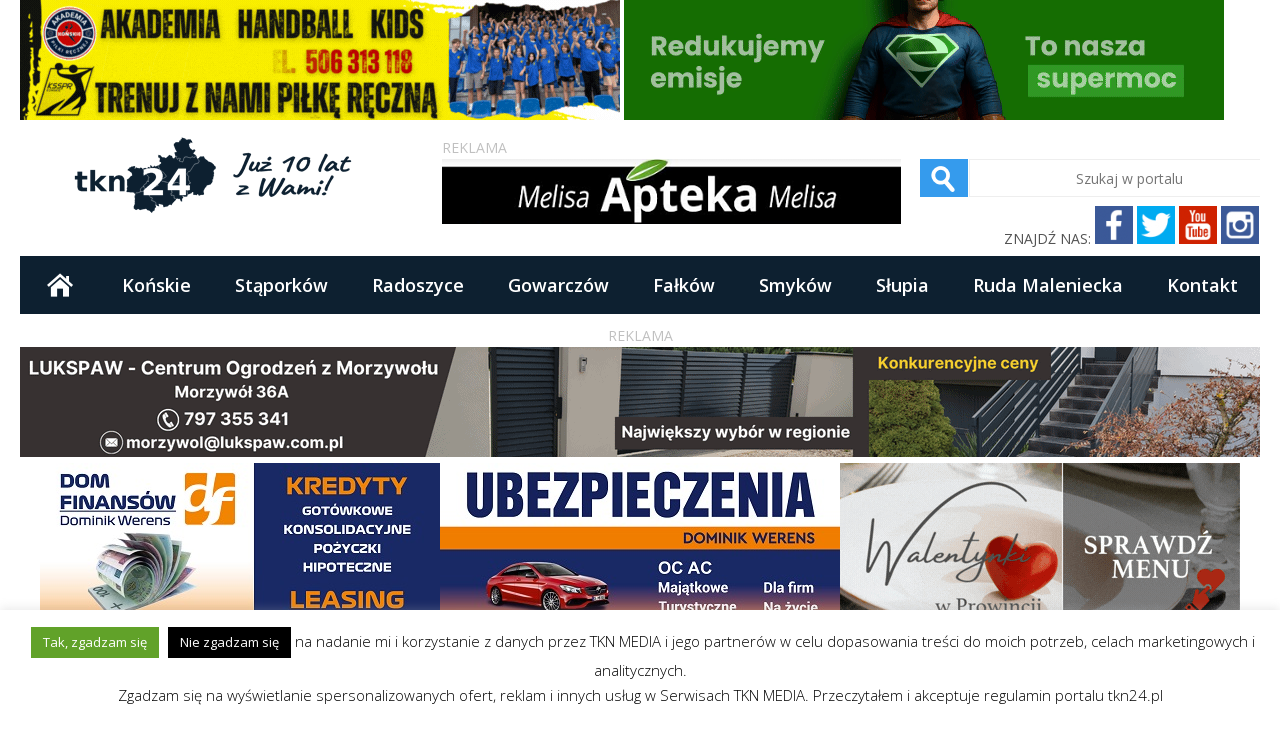

--- FILE ---
content_type: text/html; charset=UTF-8
request_url: https://tkn24.pl/swieto-niepodleglosci-2022-w-konskich-fotorelacja/swieto-niepodleglosci-w-konskich-2022-007/
body_size: 14719
content:
<!DOCTYPE html>
<!--[if IE 6]>
<html id="ie6" dir="ltr" lang="pl-PL"
	prefix="og: https://ogp.me/ns#" >
<![endif]-->
<!--[if IE 7]>
<html id="ie7" dir="ltr" lang="pl-PL"
	prefix="og: https://ogp.me/ns#" >
<![endif]-->
<!--[if IE 8]>
<html id="ie8" dir="ltr" lang="pl-PL"
	prefix="og: https://ogp.me/ns#" >
<![endif]-->
<!--[if !(IE 6) | !(IE 7) | !(IE 8)  ]><!-->
<html dir="ltr" lang="pl-PL"
	prefix="og: https://ogp.me/ns#" >
<!--<![endif]-->

<head>
<!-- Google tag (gtag.js) -->
<script async src="https://www.googletagmanager.com/gtag/js?id=G-L0QS7WK8RQ" type="3fe5b1f194ccce7349b4a7c8-text/javascript"></script>
<script type="3fe5b1f194ccce7349b4a7c8-text/javascript">
  window.dataLayer = window.dataLayer || [];
  function gtag(){dataLayer.push(arguments);}
  gtag('js', new Date());

  gtag('config', 'G-L0QS7WK8RQ');
</script>
<title>Święto Niepodległości w Końskich 2022 007 - TKN24</title>

		<!-- All in One SEO 4.2.7.1 - aioseo.com -->
		<meta name="robots" content="max-image-preview:large" />
		<link rel="canonical" href="https://tkn24.pl/swieto-niepodleglosci-2022-w-konskich-fotorelacja/swieto-niepodleglosci-w-konskich-2022-007/" />
		<meta name="generator" content="All in One SEO (AIOSEO) 4.2.7.1 " />
		<meta property="og:locale" content="pl_PL" />
		<meta property="og:site_name" content="TKN24 - Wiadomości Końskie, informacje lokalne, powiat konecki" />
		<meta property="og:type" content="article" />
		<meta property="og:title" content="Święto Niepodległości w Końskich 2022 007 - TKN24" />
		<meta property="og:url" content="https://tkn24.pl/swieto-niepodleglosci-2022-w-konskich-fotorelacja/swieto-niepodleglosci-w-konskich-2022-007/" />
		<meta property="article:published_time" content="2022-11-11T13:03:42+00:00" />
		<meta property="article:modified_time" content="2022-11-11T13:03:42+00:00" />
		<meta name="twitter:card" content="summary_large_image" />
		<meta name="twitter:title" content="Święto Niepodległości w Końskich 2022 007 - TKN24" />
		<script type="application/ld+json" class="aioseo-schema">
			{"@context":"https:\/\/schema.org","@graph":[{"@type":"BreadcrumbList","@id":"https:\/\/tkn24.pl\/swieto-niepodleglosci-2022-w-konskich-fotorelacja\/swieto-niepodleglosci-w-konskich-2022-007\/#breadcrumblist","itemListElement":[{"@type":"ListItem","@id":"https:\/\/tkn24.pl\/#listItem","position":1,"item":{"@type":"WebPage","@id":"https:\/\/tkn24.pl\/","name":"Home","description":"Wiadomo\u015bci Ko\u0144skie, informacje lokalne, powiat konecki","url":"https:\/\/tkn24.pl\/"},"nextItem":"https:\/\/tkn24.pl\/swieto-niepodleglosci-2022-w-konskich-fotorelacja\/swieto-niepodleglosci-w-konskich-2022-007\/#listItem"},{"@type":"ListItem","@id":"https:\/\/tkn24.pl\/swieto-niepodleglosci-2022-w-konskich-fotorelacja\/swieto-niepodleglosci-w-konskich-2022-007\/#listItem","position":2,"item":{"@type":"WebPage","@id":"https:\/\/tkn24.pl\/swieto-niepodleglosci-2022-w-konskich-fotorelacja\/swieto-niepodleglosci-w-konskich-2022-007\/","name":"\u015awi\u0119to Niepodleg\u0142o\u015bci w Ko\u0144skich 2022 007","url":"https:\/\/tkn24.pl\/swieto-niepodleglosci-2022-w-konskich-fotorelacja\/swieto-niepodleglosci-w-konskich-2022-007\/"},"previousItem":"https:\/\/tkn24.pl\/#listItem"}]},{"@type":"ItemPage","@id":"https:\/\/tkn24.pl\/swieto-niepodleglosci-2022-w-konskich-fotorelacja\/swieto-niepodleglosci-w-konskich-2022-007\/#itempage","url":"https:\/\/tkn24.pl\/swieto-niepodleglosci-2022-w-konskich-fotorelacja\/swieto-niepodleglosci-w-konskich-2022-007\/","name":"\u015awi\u0119to Niepodleg\u0142o\u015bci w Ko\u0144skich 2022 007 - TKN24","inLanguage":"pl-PL","isPartOf":{"@id":"https:\/\/tkn24.pl\/#website"},"breadcrumb":{"@id":"https:\/\/tkn24.pl\/swieto-niepodleglosci-2022-w-konskich-fotorelacja\/swieto-niepodleglosci-w-konskich-2022-007\/#breadcrumblist"},"author":"https:\/\/tkn24.pl\/author\/paulina\/#author","creator":"https:\/\/tkn24.pl\/author\/paulina\/#author","datePublished":"2022-11-11T13:03:42+01:00","dateModified":"2022-11-11T13:03:42+01:00"},{"@type":"Organization","@id":"https:\/\/tkn24.pl\/#organization","name":"TKN24","url":"https:\/\/tkn24.pl\/"},{"@type":"WebSite","@id":"https:\/\/tkn24.pl\/#website","url":"https:\/\/tkn24.pl\/","name":"TKN24","description":"Wiadomo\u015bci Ko\u0144skie, informacje lokalne, powiat konecki","inLanguage":"pl-PL","publisher":{"@id":"https:\/\/tkn24.pl\/#organization"}}]}
		</script>
		<!-- All in One SEO -->

<link rel='dns-prefetch' href='//www.googletagmanager.com' />
<link rel="alternate" type="application/rss+xml" title="TKN24 &raquo; Kanał z wpisami" href="https://tkn24.pl/feed/" />
<link rel="alternate" type="application/rss+xml" title="TKN24 &raquo; Kanał z komentarzami" href="https://tkn24.pl/comments/feed/" />
<link rel="alternate" type="application/rss+xml" title="TKN24 &raquo; Święto Niepodległości w Końskich 2022 007 Kanał z komentarzami" href="https://tkn24.pl/swieto-niepodleglosci-2022-w-konskich-fotorelacja/swieto-niepodleglosci-w-konskich-2022-007/feed/" />
<script type="3fe5b1f194ccce7349b4a7c8-text/javascript">
window._wpemojiSettings = {"baseUrl":"https:\/\/s.w.org\/images\/core\/emoji\/14.0.0\/72x72\/","ext":".png","svgUrl":"https:\/\/s.w.org\/images\/core\/emoji\/14.0.0\/svg\/","svgExt":".svg","source":{"concatemoji":"https:\/\/tkn24.pl\/wp-includes\/js\/wp-emoji-release.min.js?ver=6.1.9"}};
/*! This file is auto-generated */
!function(e,a,t){var n,r,o,i=a.createElement("canvas"),p=i.getContext&&i.getContext("2d");function s(e,t){var a=String.fromCharCode,e=(p.clearRect(0,0,i.width,i.height),p.fillText(a.apply(this,e),0,0),i.toDataURL());return p.clearRect(0,0,i.width,i.height),p.fillText(a.apply(this,t),0,0),e===i.toDataURL()}function c(e){var t=a.createElement("script");t.src=e,t.defer=t.type="text/javascript",a.getElementsByTagName("head")[0].appendChild(t)}for(o=Array("flag","emoji"),t.supports={everything:!0,everythingExceptFlag:!0},r=0;r<o.length;r++)t.supports[o[r]]=function(e){if(p&&p.fillText)switch(p.textBaseline="top",p.font="600 32px Arial",e){case"flag":return s([127987,65039,8205,9895,65039],[127987,65039,8203,9895,65039])?!1:!s([55356,56826,55356,56819],[55356,56826,8203,55356,56819])&&!s([55356,57332,56128,56423,56128,56418,56128,56421,56128,56430,56128,56423,56128,56447],[55356,57332,8203,56128,56423,8203,56128,56418,8203,56128,56421,8203,56128,56430,8203,56128,56423,8203,56128,56447]);case"emoji":return!s([129777,127995,8205,129778,127999],[129777,127995,8203,129778,127999])}return!1}(o[r]),t.supports.everything=t.supports.everything&&t.supports[o[r]],"flag"!==o[r]&&(t.supports.everythingExceptFlag=t.supports.everythingExceptFlag&&t.supports[o[r]]);t.supports.everythingExceptFlag=t.supports.everythingExceptFlag&&!t.supports.flag,t.DOMReady=!1,t.readyCallback=function(){t.DOMReady=!0},t.supports.everything||(n=function(){t.readyCallback()},a.addEventListener?(a.addEventListener("DOMContentLoaded",n,!1),e.addEventListener("load",n,!1)):(e.attachEvent("onload",n),a.attachEvent("onreadystatechange",function(){"complete"===a.readyState&&t.readyCallback()})),(e=t.source||{}).concatemoji?c(e.concatemoji):e.wpemoji&&e.twemoji&&(c(e.twemoji),c(e.wpemoji)))}(window,document,window._wpemojiSettings);
</script>
<style type="text/css">
img.wp-smiley,
img.emoji {
	display: inline !important;
	border: none !important;
	box-shadow: none !important;
	height: 1em !important;
	width: 1em !important;
	margin: 0 0.07em !important;
	vertical-align: -0.1em !important;
	background: none !important;
	padding: 0 !important;
}
</style>
	<link rel='stylesheet' id='wt-style-css' href='https://tkn24.pl/wp-content/themes/metro-mag/style.css?ver=4.9.0' type='text/css' media='all' />
<style id='wt-style-inline-css' type='text/css'>
#main-menu, #main-menu ul li ul li a, 
 #main-menu ul li:hover ul li a, 
 #main-menu ul li.over ul li a { 
    background: #0d2030 
}

#wt-slider .slider-nav,
 #wt-slider .slider-text, 
 .widget_carousel li h4{
    background: #0d2030 
}
.post-nav .prev,
 .post-nav .next,
 #content .pagination a:hover,
 #content .pagination .current, 
 .widget_comments ul li{
    background: #0d2030 
}
.widget h3{
    background-color: #0d2030 
}
#comments .reply, 
 #respond input[type=submit], 
 #content .pagination a:hover, 
 #content .pagination .current, 
 .widget_tags a.button, 
 .tagcloud a, 
 .entry-footer .entry-tags a, 
 .widget_polls-widget .wp-polls .pollbar,
 .widget_polls-widget .wp-polls input.Buttons, 
 .button {
    background: #0d2030 
}

.widget_polls-widget .wp-polls .pollbar{
    border: 1px solid #0d2030 
}
#feat-cat1 .cat-header,
 #feat-cat1 .tag-title,
 #feat-cat1 .overlay a{
    background-color: #1b4363 
}

#feat-cat1 .overlay:hover{
 background: #1b4363;
 background: rgba(27,67,99 ,0.8)
}

#feat-cat2 .cat-header,
 #feat-cat2 .tag-title,
 #feat-cat2 .overlay a{
    background-color: #154a18 
}

#feat-cat2 .overlay:hover{
 background: #154a18;
 background: rgba(21,74,24 ,0.8)
}

#feat-cat3 .cat-header,
 #feat-cat3 .tag-title,
 #feat-cat3 .overlay a{
    background-color: #6b0202 
}

#feat-cat3 .overlay:hover{
 background: #6b0202;
 background: rgba(107,2,2 ,0.8)
}

#feat-cat4 .cat-header,
 #feat-cat4 .tag-title,
 #feat-cat4 .overlay a{
    background-color: #6e6e6e 
}

#feat-cat4 .overlay:hover{
 background: #6e6e6e;
 background: rgba(110,110,110 ,0.8)
}

#feat-cat5 .cat-header,
 #feat-cat5 .tag-title,
 #feat-cat5 .overlay a{
    background-color: #4c2752 
}

#feat-cat5 .overlay:hover{
 background: #4c2752;
 background: rgba(76,39,82 ,0.8)
}


</style>
<link rel='stylesheet' id='wp-block-library-css' href='https://tkn24.pl/wp-includes/css/dist/block-library/style.min.css?ver=6.1.9' type='text/css' media='all' />
<link rel='stylesheet' id='classic-theme-styles-css' href='https://tkn24.pl/wp-includes/css/classic-themes.min.css?ver=1' type='text/css' media='all' />
<style id='global-styles-inline-css' type='text/css'>
body{--wp--preset--color--black: #000000;--wp--preset--color--cyan-bluish-gray: #abb8c3;--wp--preset--color--white: #ffffff;--wp--preset--color--pale-pink: #f78da7;--wp--preset--color--vivid-red: #cf2e2e;--wp--preset--color--luminous-vivid-orange: #ff6900;--wp--preset--color--luminous-vivid-amber: #fcb900;--wp--preset--color--light-green-cyan: #7bdcb5;--wp--preset--color--vivid-green-cyan: #00d084;--wp--preset--color--pale-cyan-blue: #8ed1fc;--wp--preset--color--vivid-cyan-blue: #0693e3;--wp--preset--color--vivid-purple: #9b51e0;--wp--preset--gradient--vivid-cyan-blue-to-vivid-purple: linear-gradient(135deg,rgba(6,147,227,1) 0%,rgb(155,81,224) 100%);--wp--preset--gradient--light-green-cyan-to-vivid-green-cyan: linear-gradient(135deg,rgb(122,220,180) 0%,rgb(0,208,130) 100%);--wp--preset--gradient--luminous-vivid-amber-to-luminous-vivid-orange: linear-gradient(135deg,rgba(252,185,0,1) 0%,rgba(255,105,0,1) 100%);--wp--preset--gradient--luminous-vivid-orange-to-vivid-red: linear-gradient(135deg,rgba(255,105,0,1) 0%,rgb(207,46,46) 100%);--wp--preset--gradient--very-light-gray-to-cyan-bluish-gray: linear-gradient(135deg,rgb(238,238,238) 0%,rgb(169,184,195) 100%);--wp--preset--gradient--cool-to-warm-spectrum: linear-gradient(135deg,rgb(74,234,220) 0%,rgb(151,120,209) 20%,rgb(207,42,186) 40%,rgb(238,44,130) 60%,rgb(251,105,98) 80%,rgb(254,248,76) 100%);--wp--preset--gradient--blush-light-purple: linear-gradient(135deg,rgb(255,206,236) 0%,rgb(152,150,240) 100%);--wp--preset--gradient--blush-bordeaux: linear-gradient(135deg,rgb(254,205,165) 0%,rgb(254,45,45) 50%,rgb(107,0,62) 100%);--wp--preset--gradient--luminous-dusk: linear-gradient(135deg,rgb(255,203,112) 0%,rgb(199,81,192) 50%,rgb(65,88,208) 100%);--wp--preset--gradient--pale-ocean: linear-gradient(135deg,rgb(255,245,203) 0%,rgb(182,227,212) 50%,rgb(51,167,181) 100%);--wp--preset--gradient--electric-grass: linear-gradient(135deg,rgb(202,248,128) 0%,rgb(113,206,126) 100%);--wp--preset--gradient--midnight: linear-gradient(135deg,rgb(2,3,129) 0%,rgb(40,116,252) 100%);--wp--preset--duotone--dark-grayscale: url('#wp-duotone-dark-grayscale');--wp--preset--duotone--grayscale: url('#wp-duotone-grayscale');--wp--preset--duotone--purple-yellow: url('#wp-duotone-purple-yellow');--wp--preset--duotone--blue-red: url('#wp-duotone-blue-red');--wp--preset--duotone--midnight: url('#wp-duotone-midnight');--wp--preset--duotone--magenta-yellow: url('#wp-duotone-magenta-yellow');--wp--preset--duotone--purple-green: url('#wp-duotone-purple-green');--wp--preset--duotone--blue-orange: url('#wp-duotone-blue-orange');--wp--preset--font-size--small: 13px;--wp--preset--font-size--medium: 20px;--wp--preset--font-size--large: 36px;--wp--preset--font-size--x-large: 42px;--wp--preset--spacing--20: 0.44rem;--wp--preset--spacing--30: 0.67rem;--wp--preset--spacing--40: 1rem;--wp--preset--spacing--50: 1.5rem;--wp--preset--spacing--60: 2.25rem;--wp--preset--spacing--70: 3.38rem;--wp--preset--spacing--80: 5.06rem;}:where(.is-layout-flex){gap: 0.5em;}body .is-layout-flow > .alignleft{float: left;margin-inline-start: 0;margin-inline-end: 2em;}body .is-layout-flow > .alignright{float: right;margin-inline-start: 2em;margin-inline-end: 0;}body .is-layout-flow > .aligncenter{margin-left: auto !important;margin-right: auto !important;}body .is-layout-constrained > .alignleft{float: left;margin-inline-start: 0;margin-inline-end: 2em;}body .is-layout-constrained > .alignright{float: right;margin-inline-start: 2em;margin-inline-end: 0;}body .is-layout-constrained > .aligncenter{margin-left: auto !important;margin-right: auto !important;}body .is-layout-constrained > :where(:not(.alignleft):not(.alignright):not(.alignfull)){max-width: var(--wp--style--global--content-size);margin-left: auto !important;margin-right: auto !important;}body .is-layout-constrained > .alignwide{max-width: var(--wp--style--global--wide-size);}body .is-layout-flex{display: flex;}body .is-layout-flex{flex-wrap: wrap;align-items: center;}body .is-layout-flex > *{margin: 0;}:where(.wp-block-columns.is-layout-flex){gap: 2em;}.has-black-color{color: var(--wp--preset--color--black) !important;}.has-cyan-bluish-gray-color{color: var(--wp--preset--color--cyan-bluish-gray) !important;}.has-white-color{color: var(--wp--preset--color--white) !important;}.has-pale-pink-color{color: var(--wp--preset--color--pale-pink) !important;}.has-vivid-red-color{color: var(--wp--preset--color--vivid-red) !important;}.has-luminous-vivid-orange-color{color: var(--wp--preset--color--luminous-vivid-orange) !important;}.has-luminous-vivid-amber-color{color: var(--wp--preset--color--luminous-vivid-amber) !important;}.has-light-green-cyan-color{color: var(--wp--preset--color--light-green-cyan) !important;}.has-vivid-green-cyan-color{color: var(--wp--preset--color--vivid-green-cyan) !important;}.has-pale-cyan-blue-color{color: var(--wp--preset--color--pale-cyan-blue) !important;}.has-vivid-cyan-blue-color{color: var(--wp--preset--color--vivid-cyan-blue) !important;}.has-vivid-purple-color{color: var(--wp--preset--color--vivid-purple) !important;}.has-black-background-color{background-color: var(--wp--preset--color--black) !important;}.has-cyan-bluish-gray-background-color{background-color: var(--wp--preset--color--cyan-bluish-gray) !important;}.has-white-background-color{background-color: var(--wp--preset--color--white) !important;}.has-pale-pink-background-color{background-color: var(--wp--preset--color--pale-pink) !important;}.has-vivid-red-background-color{background-color: var(--wp--preset--color--vivid-red) !important;}.has-luminous-vivid-orange-background-color{background-color: var(--wp--preset--color--luminous-vivid-orange) !important;}.has-luminous-vivid-amber-background-color{background-color: var(--wp--preset--color--luminous-vivid-amber) !important;}.has-light-green-cyan-background-color{background-color: var(--wp--preset--color--light-green-cyan) !important;}.has-vivid-green-cyan-background-color{background-color: var(--wp--preset--color--vivid-green-cyan) !important;}.has-pale-cyan-blue-background-color{background-color: var(--wp--preset--color--pale-cyan-blue) !important;}.has-vivid-cyan-blue-background-color{background-color: var(--wp--preset--color--vivid-cyan-blue) !important;}.has-vivid-purple-background-color{background-color: var(--wp--preset--color--vivid-purple) !important;}.has-black-border-color{border-color: var(--wp--preset--color--black) !important;}.has-cyan-bluish-gray-border-color{border-color: var(--wp--preset--color--cyan-bluish-gray) !important;}.has-white-border-color{border-color: var(--wp--preset--color--white) !important;}.has-pale-pink-border-color{border-color: var(--wp--preset--color--pale-pink) !important;}.has-vivid-red-border-color{border-color: var(--wp--preset--color--vivid-red) !important;}.has-luminous-vivid-orange-border-color{border-color: var(--wp--preset--color--luminous-vivid-orange) !important;}.has-luminous-vivid-amber-border-color{border-color: var(--wp--preset--color--luminous-vivid-amber) !important;}.has-light-green-cyan-border-color{border-color: var(--wp--preset--color--light-green-cyan) !important;}.has-vivid-green-cyan-border-color{border-color: var(--wp--preset--color--vivid-green-cyan) !important;}.has-pale-cyan-blue-border-color{border-color: var(--wp--preset--color--pale-cyan-blue) !important;}.has-vivid-cyan-blue-border-color{border-color: var(--wp--preset--color--vivid-cyan-blue) !important;}.has-vivid-purple-border-color{border-color: var(--wp--preset--color--vivid-purple) !important;}.has-vivid-cyan-blue-to-vivid-purple-gradient-background{background: var(--wp--preset--gradient--vivid-cyan-blue-to-vivid-purple) !important;}.has-light-green-cyan-to-vivid-green-cyan-gradient-background{background: var(--wp--preset--gradient--light-green-cyan-to-vivid-green-cyan) !important;}.has-luminous-vivid-amber-to-luminous-vivid-orange-gradient-background{background: var(--wp--preset--gradient--luminous-vivid-amber-to-luminous-vivid-orange) !important;}.has-luminous-vivid-orange-to-vivid-red-gradient-background{background: var(--wp--preset--gradient--luminous-vivid-orange-to-vivid-red) !important;}.has-very-light-gray-to-cyan-bluish-gray-gradient-background{background: var(--wp--preset--gradient--very-light-gray-to-cyan-bluish-gray) !important;}.has-cool-to-warm-spectrum-gradient-background{background: var(--wp--preset--gradient--cool-to-warm-spectrum) !important;}.has-blush-light-purple-gradient-background{background: var(--wp--preset--gradient--blush-light-purple) !important;}.has-blush-bordeaux-gradient-background{background: var(--wp--preset--gradient--blush-bordeaux) !important;}.has-luminous-dusk-gradient-background{background: var(--wp--preset--gradient--luminous-dusk) !important;}.has-pale-ocean-gradient-background{background: var(--wp--preset--gradient--pale-ocean) !important;}.has-electric-grass-gradient-background{background: var(--wp--preset--gradient--electric-grass) !important;}.has-midnight-gradient-background{background: var(--wp--preset--gradient--midnight) !important;}.has-small-font-size{font-size: var(--wp--preset--font-size--small) !important;}.has-medium-font-size{font-size: var(--wp--preset--font-size--medium) !important;}.has-large-font-size{font-size: var(--wp--preset--font-size--large) !important;}.has-x-large-font-size{font-size: var(--wp--preset--font-size--x-large) !important;}
.wp-block-navigation a:where(:not(.wp-element-button)){color: inherit;}
:where(.wp-block-columns.is-layout-flex){gap: 2em;}
.wp-block-pullquote{font-size: 1.5em;line-height: 1.6;}
</style>
<link rel='stylesheet' id='cookie-law-info-css' href='https://tkn24.pl/wp-content/plugins/cookie-law-info/legacy/public/css/cookie-law-info-public.css?ver=3.0.5' type='text/css' media='all' />
<link rel='stylesheet' id='cookie-law-info-gdpr-css' href='https://tkn24.pl/wp-content/plugins/cookie-law-info/legacy/public/css/cookie-law-info-gdpr.css?ver=3.0.5' type='text/css' media='all' />
<link rel='stylesheet' id='__EPYT__style-css' href='https://tkn24.pl/wp-content/plugins/youtube-embed-plus/styles/ytprefs.min.css?ver=14.1.4.1' type='text/css' media='all' />
<style id='__EPYT__style-inline-css' type='text/css'>

                .epyt-gallery-thumb {
                        width: 33.333%;
                }
                
</style>
<link rel='stylesheet' id='colorbox-css' href='https://tkn24.pl/wp-content/plugins/slideshow-gallery/views/default/css/colorbox.css?ver=1.3.19' type='text/css' media='all' />
<link rel='stylesheet' id='fontawesome-css' href='https://tkn24.pl/wp-content/plugins/slideshow-gallery/views/default/css/fontawesome.css?ver=4.4.0' type='text/css' media='all' />
<script type="3fe5b1f194ccce7349b4a7c8-text/javascript" src='https://tkn24.pl/wp-includes/js/jquery/jquery.min.js?ver=3.6.1' id='jquery-core-js'></script>
<script type="3fe5b1f194ccce7349b4a7c8-text/javascript" src='https://tkn24.pl/wp-includes/js/jquery/jquery-migrate.min.js?ver=3.3.2' id='jquery-migrate-js'></script>
<script type="3fe5b1f194ccce7349b4a7c8-text/javascript" id='cookie-law-info-js-extra'>
/* <![CDATA[ */
var Cli_Data = {"nn_cookie_ids":[],"cookielist":[],"non_necessary_cookies":[],"ccpaEnabled":"","ccpaRegionBased":"","ccpaBarEnabled":"","strictlyEnabled":["necessary","obligatoire"],"ccpaType":"gdpr","js_blocking":"","custom_integration":"","triggerDomRefresh":"","secure_cookies":""};
var cli_cookiebar_settings = {"animate_speed_hide":"500","animate_speed_show":"500","background":"#fff","border":"#444","border_on":"","button_1_button_colour":"#ffffff","button_1_button_hover":"#cccccc","button_1_link_colour":"#0037ef","button_1_as_button":"","button_1_new_win":"","button_2_button_colour":"#333","button_2_button_hover":"#292929","button_2_link_colour":"#0033ff","button_2_as_button":"","button_2_hidebar":"","button_3_button_colour":"#000","button_3_button_hover":"#000000","button_3_link_colour":"#fff","button_3_as_button":"1","button_3_new_win":"","button_4_button_colour":"#dedfe0","button_4_button_hover":"#b2b2b3","button_4_link_colour":"#333333","button_4_as_button":"1","button_7_button_colour":"#61a229","button_7_button_hover":"#4e8221","button_7_link_colour":"#fff","button_7_as_button":"1","button_7_new_win":"","font_family":"inherit","header_fix":"","notify_animate_hide":"1","notify_animate_show":"","notify_div_id":"#cookie-law-info-bar","notify_position_horizontal":"right","notify_position_vertical":"bottom","scroll_close":"1","scroll_close_reload":"","accept_close_reload":"","reject_close_reload":"","showagain_tab":"","showagain_background":"#fff","showagain_border":"#000","showagain_div_id":"#cookie-law-info-again","showagain_x_position":"100px","text":"#000","show_once_yn":"1","show_once":"150000","logging_on":"","as_popup":"","popup_overlay":"1","bar_heading_text":"","cookie_bar_as":"banner","popup_showagain_position":"bottom-right","widget_position":"left"};
var log_object = {"ajax_url":"https:\/\/tkn24.pl\/wp-admin\/admin-ajax.php"};
/* ]]> */
</script>
<script type="3fe5b1f194ccce7349b4a7c8-text/javascript" src='https://tkn24.pl/wp-content/plugins/cookie-law-info/legacy/public/js/cookie-law-info-public.js?ver=3.0.5' id='cookie-law-info-js'></script>
<script type="3fe5b1f194ccce7349b4a7c8-text/javascript" src='https://tkn24.pl/wp-content/themes/metro-mag/js/hoverIntent.js?ver=6.1.9' id='wt_hoverIntent-js'></script>
<script type="3fe5b1f194ccce7349b4a7c8-text/javascript" src='https://tkn24.pl/wp-includes/js/hoverIntent.min.js?ver=1.10.2' id='hoverIntent-js'></script>
<script type="3fe5b1f194ccce7349b4a7c8-text/javascript" src='https://tkn24.pl/wp-content/themes/metro-mag/js/superfish.js?ver=6.1.9' id='wt_superfish-js'></script>
<script type="3fe5b1f194ccce7349b4a7c8-text/javascript" src='https://tkn24.pl/wp-content/themes/metro-mag/js/flexslider-min.js?ver=6.1.9' id='wt_slider-js'></script>
<script type="3fe5b1f194ccce7349b4a7c8-text/javascript" src='https://tkn24.pl/wp-content/themes/metro-mag/js/lightbox.js?ver=6.1.9' id='wt_lightbox-js'></script>
<script type="3fe5b1f194ccce7349b4a7c8-text/javascript" src='https://tkn24.pl/wp-content/themes/metro-mag/js/jflickrfeed.min.js?ver=6.1.9' id='wt_jflickrfeed-js'></script>
<script type="3fe5b1f194ccce7349b4a7c8-text/javascript" src='https://tkn24.pl/wp-content/themes/metro-mag/js/jquery.mobilemenu.js?ver=6.1.9' id='wt_mobilemenu-js'></script>
<script type="3fe5b1f194ccce7349b4a7c8-text/javascript" src='https://tkn24.pl/wp-content/themes/metro-mag/js/jcarousellite_1.0.1.min.js?ver=6.1.9' id='wt_jcarousellite-js'></script>
<script type="3fe5b1f194ccce7349b4a7c8-text/javascript" src='https://tkn24.pl/wp-content/themes/metro-mag/js/jquery.easing.1.3.js?ver=6.1.9' id='wt_easing-js'></script>
<script type="3fe5b1f194ccce7349b4a7c8-text/javascript" src='https://tkn24.pl/wp-content/themes/metro-mag/js/jquery.mousewheel.js?ver=6.1.9' id='wt_mousewheel-js'></script>
<script type="3fe5b1f194ccce7349b4a7c8-text/javascript" src='https://tkn24.pl/wp-content/themes/metro-mag/js/MetroJs.min.js?ver=6.1.9' id='wt_metrojs-js'></script>
<script type="3fe5b1f194ccce7349b4a7c8-text/javascript" src='https://tkn24.pl/wp-content/themes/metro-mag/js/custom.js?ver=6.1.9' id='wt_custom-js'></script>

<!-- Google Analytics snippet added by Site Kit -->
<script type="3fe5b1f194ccce7349b4a7c8-text/javascript" src='https://www.googletagmanager.com/gtag/js?id=G-L0QS7WK8RQ' id='google_gtagjs-js' async></script>
<script type="3fe5b1f194ccce7349b4a7c8-text/javascript" id='google_gtagjs-js-after'>
window.dataLayer = window.dataLayer || [];function gtag(){dataLayer.push(arguments);}
gtag("js", new Date());
gtag("set", "developer_id.dZTNiMT", true);
gtag("config", "G-L0QS7WK8RQ");
</script>

<!-- End Google Analytics snippet added by Site Kit -->
<script type="3fe5b1f194ccce7349b4a7c8-text/javascript" id='__ytprefs__-js-extra'>
/* <![CDATA[ */
var _EPYT_ = {"ajaxurl":"https:\/\/tkn24.pl\/wp-admin\/admin-ajax.php","security":"4eb5918030","gallery_scrolloffset":"20","eppathtoscripts":"https:\/\/tkn24.pl\/wp-content\/plugins\/youtube-embed-plus\/scripts\/","eppath":"https:\/\/tkn24.pl\/wp-content\/plugins\/youtube-embed-plus\/","epresponsiveselector":"[\"iframe.__youtube_prefs_widget__\"]","epdovol":"1","version":"14.1.4.1","evselector":"iframe.__youtube_prefs__[src], iframe[src*=\"youtube.com\/embed\/\"], iframe[src*=\"youtube-nocookie.com\/embed\/\"]","ajax_compat":"","ytapi_load":"light","pause_others":"","stopMobileBuffer":"1","facade_mode":"","not_live_on_channel":"","vi_active":"","vi_js_posttypes":[]};
/* ]]> */
</script>
<script type="3fe5b1f194ccce7349b4a7c8-text/javascript" src='https://tkn24.pl/wp-content/plugins/youtube-embed-plus/scripts/ytprefs.min.js?ver=14.1.4.1' id='__ytprefs__-js'></script>
<script type="3fe5b1f194ccce7349b4a7c8-text/javascript" src='https://tkn24.pl/wp-content/plugins/slideshow-gallery/views/default/js/gallery.js?ver=1.0' id='slideshow-gallery-js'></script>
<script type="3fe5b1f194ccce7349b4a7c8-text/javascript" src='https://tkn24.pl/wp-content/plugins/slideshow-gallery/views/default/js/colorbox.js?ver=1.6.3' id='colorbox-js'></script>
<link rel="https://api.w.org/" href="https://tkn24.pl/wp-json/" /><link rel="alternate" type="application/json" href="https://tkn24.pl/wp-json/wp/v2/media/242408" /><link rel="EditURI" type="application/rsd+xml" title="RSD" href="https://tkn24.pl/xmlrpc.php?rsd" />
<link rel="wlwmanifest" type="application/wlwmanifest+xml" href="https://tkn24.pl/wp-includes/wlwmanifest.xml" />
<meta name="generator" content="WordPress 6.1.9" />
<link rel='shortlink' href='https://tkn24.pl/?p=242408' />
<link rel="alternate" type="application/json+oembed" href="https://tkn24.pl/wp-json/oembed/1.0/embed?url=https%3A%2F%2Ftkn24.pl%2Fswieto-niepodleglosci-2022-w-konskich-fotorelacja%2Fswieto-niepodleglosci-w-konskich-2022-007%2F" />
<link rel="alternate" type="text/xml+oembed" href="https://tkn24.pl/wp-json/oembed/1.0/embed?url=https%3A%2F%2Ftkn24.pl%2Fswieto-niepodleglosci-2022-w-konskich-fotorelacja%2Fswieto-niepodleglosci-w-konskich-2022-007%2F&#038;format=xml" />
<meta name="generator" content="Site Kit by Google 1.87.0" /><script type="3fe5b1f194ccce7349b4a7c8-text/javascript">
(function($) {
	var $document = $(document);
	
	$document.ready(function() {
		if (typeof $.fn.colorbox !== 'undefined') {
			$.extend($.colorbox.settings, {
				current: "Image {current} of {total}",
			    previous: "Previous",
			    next: "Next",
			    close: "Close",
			    xhrError: "This content failed to load",
			    imgError: "This image failed to load"
			});
		}
	});
})(jQuery);
</script><link rel="shortcut icon" href="https://tkn24.pl/wp-content/uploads/2018/08/logo-podpis.png" />	
<link rel="apple-touch-icon" href="https://tkn24.pl/wp-content/uploads/2021/04/apple-touch-tkn24-1.jpg" />	
<meta name="description" content=" Wiadomości, informacje z miejscowości Końskie i powiat konecki. Wiadomości z Końskich, ale i z miejscowości: Stąporków, Radoszyce, Gowarczów, Fałków, Smyków, Słupia Konecka, Ruda Maleniecka. Także sport, kultura. "  />
<meta name="keywords" content=" Końskie, Końskie wiadomości, Końskie informacje, wiadomości Końskie, informacje Końskie, wiadomości, informacje, sport, powiat konecki, powiat konecki wiadomości, powiat konecki informacje, informacje powiat konecki, wiadomości powiat konecki, Stąporków, wiadomości Stąporków, Stąporków wiadomości, sport Końskie, Końskie sport, wiadomości Radoszyce, Radoszyce wiadomości, Radoszyce, informacje Radoszyce, Radoszyce informacje, Gowarczów, wiadomości Gowarczów, Gowarczów wiadomości, informacje Gowarczów, Gowarczów informacje, gmina, powiat, Fałków, Ruda Maleniecka, Słupia Konecka, Smyków, kultura, edukacja, historia, wywiady, opinie"  />
<link rel="icon" href="https://tkn24.pl/wp-content/uploads/2021/04/cropped-logo-tkn24-32x32.png" sizes="32x32" />
<link rel="icon" href="https://tkn24.pl/wp-content/uploads/2021/04/cropped-logo-tkn24-192x192.png" sizes="192x192" />
<link rel="apple-touch-icon" href="https://tkn24.pl/wp-content/uploads/2021/04/cropped-logo-tkn24-180x180.png" />
<meta name="msapplication-TileImage" content="https://tkn24.pl/wp-content/uploads/2021/04/cropped-logo-tkn24-270x270.png" />
		<style type="text/css" id="wp-custom-css">
			/*
Tutaj możesz dodać własny CSS.

Naciśnij ikonkę pomocy, żeby dowiedzieć się więcej.
*/
#searchform .searchfield {
    width: 270px;
    display: block;
}
#bottomboxj {margin-top: 47px;}

@media only screen and (max-width: 479px){
#container {width: 98%;margin: 1%;}
#main-menu {width: 98%;}
#content .attachment-wt-cat-img {width: 98%; height: auto;}
#footer .widget {width:98%;}
.feat-cat .item-post .post-wrap {width: 70%;}
.sidebar {width: 98%;}
#topboxj {float:none; height:auto; width: auto;}
#header .search {width:100% !important;}
#searchform .searchfield {width: 86%; padding:13px 0;}
searchform .submit {width: 20%; padding:0;}
#bottomboxj {margin-top: 7px;}
#feat-posts .left {height: 440px;}
#feat-posts .post-text { height: auto; }
}		</style>
		<script async src="//pagead2.googlesyndication.com/pagead/js/adsbygoogle.js" type="3fe5b1f194ccce7349b4a7c8-text/javascript"></script>
<script type="3fe5b1f194ccce7349b4a7c8-text/javascript">
     (adsbygoogle = window.adsbygoogle || []).push({
          google_ad_client: "ca-pub-8528011766099104",
          enable_page_level_ads: false
     });
</script>

<meta charset="UTF-8" />
<meta name="viewport" content="width=device-width" />
<meta name="facebook-domain-verification" content="z6s5aboazl867kuc7hl4h7iw4z413f" />
<link rel="profile" href="https://gmpg.org/xfn/11" />
<link rel="pingback" href="https://tkn24.pl/xmlrpc.php" />
<!--[if lt IE 9]>
<script src="https://tkn24.pl/wp-content/themes/metro-mag/js/html5.js" type="text/javascript"></script>
<![endif]-->
<script type="3fe5b1f194ccce7349b4a7c8-text/javascript">
	var themeDir = "https://tkn24.pl/wp-content/themes/metro-mag";
</script>
<script type="3fe5b1f194ccce7349b4a7c8-text/javascript">
  (function(i,s,o,g,r,a,m){i['GoogleAnalyticsObject']=r;i[r]=i[r]||function(){
  (i[r].q=i[r].q||[]).push(arguments)},i[r].l=1*new Date();a=s.createElement(o),
  m=s.getElementsByTagName(o)[0];a.async=1;a.src=g;m.parentNode.insertBefore(a,m)
  })(window,document,'script','https://www.google-analytics.com/analytics.js','ga');

  ga('create', 'UA-69487885-1', 'auto');
  ga('send', 'pageview');

</script>

<script async custom-element="amp-ad" src="https://cdn.ampproject.org/v0/amp-ad-0.1.js" type="3fe5b1f194ccce7349b4a7c8-text/javascript"></script>
</head>
<body class="attachment attachment-template-default single single-attachment postid-242408 attachmentid-242408 attachment-jpeg">

<div id="container" class="hfeed">	
	
<div>
<a target="_blank" href="https://www.facebook.com/handballkonskie"><img src="https://tkn24.pl/wp-content/uploads/2025/08/baner-akademii-nowy.gif">   </a><a target="_blank" href="https://ecoserv.com.pl/firma/kariera/"><img src="https://tkn24.pl/wp-content/uploads/2025/09/Baner_Ecoserv_600x120-1.gif"></a><div class="push-right">
</div>
</div>

	<header id="header" role="banner">
		<div class="wrap">						
			<div class="logo">
							<h1>
					<a href="https://tkn24.pl" title="TKN24">
						<img src="https://tkn24.pl/wp-content/uploads/2025/01/Logo-tkn24-rocznia.png" alt="TKN24" />
					</a>
				</h1>	
				
			</div>	<!-- /logo -->	
		
<div id="boxjohny">
<font color="SILVER">REKLAMA</font><br>
<a target="_blank" href="https://melisaaptekamelisa.pl/"><img src="https://tkn24.pl/wp-content/uploads/2023/10/melisa-baner-1.bmp"></a><div id="topboxj">
<div class="search">
	<form method="get" id="searchform" action="https://tkn24.pl/">
		<input type="text" class="searchfield" name="s" id="s" placeholder="                        Szukaj w portalu" />
		<input type="submit" class="submit" name="submit" id="searchsubmit" value="Search" />

	</form>
	
			</div>
</div>
<div id="bottomboxj">
ZNAJDŹ NAS:
<a href="https://facebook.com/tkn24pl" target="_blank"><img src="https://tkn24.pl/wp-content/uploads/2015/07/facebook-e1437303675680.png" alt="Facebook" border="0" /></a>
<a href="https://twitter.com/tkn24pl" target="_blank"><img src="https://tkn24.pl/wp-content/uploads/2015/07/twitter-e1437303481141.png" alt="Twitter" border="0" /></a>
<a href="https://www.youtube.com/tkn24pl" target="_blank"><img src="https://tkn24.pl/wp-content/uploads/2015/07/youtube-e1437303376859.png" alt="YouTube" border="0" /></a>
<a href="https://instagram.com/tkn24pl" target="_blank"><img src="https://tkn24.pl/wp-content/uploads/2015/07/instagram-e1437303503944.png" alt="Instagram" border="0" /></a>

</div>
</div>
		
		</div> <!-- /wrap -->		
		
		<div id="main-menu">
			<ul id="menu-menu" class="menu"><li id="menu-item-9031" class="menu-item menu-item-type-custom menu-item-object-custom menu-item-home menu-item-9031"><a href="https://tkn24.pl/">Strona główna</a></li>
<li id="menu-item-9032" class="menu-item menu-item-type-taxonomy menu-item-object-category menu-item-9032"><a href="https://tkn24.pl/category/konskie/">Końskie</a></li>
<li id="menu-item-9034" class="menu-item menu-item-type-taxonomy menu-item-object-category menu-item-9034"><a href="https://tkn24.pl/category/staporkow/">Stąporków</a></li>
<li id="menu-item-9033" class="menu-item menu-item-type-taxonomy menu-item-object-category menu-item-9033"><a href="https://tkn24.pl/category/radoszyce/">Radoszyce</a></li>
<li id="menu-item-9038" class="menu-item menu-item-type-taxonomy menu-item-object-category menu-item-9038"><a href="https://tkn24.pl/category/gowarczow/">Gowarczów</a></li>
<li id="menu-item-9035" class="menu-item menu-item-type-taxonomy menu-item-object-category menu-item-9035"><a href="https://tkn24.pl/category/falkow/">Fałków</a></li>
<li id="menu-item-9036" class="menu-item menu-item-type-taxonomy menu-item-object-category menu-item-9036"><a href="https://tkn24.pl/category/smykow/">Smyków</a></li>
<li id="menu-item-9040" class="menu-item menu-item-type-taxonomy menu-item-object-category menu-item-9040"><a href="https://tkn24.pl/category/slupia/">Słupia</a></li>
<li id="menu-item-9037" class="menu-item menu-item-type-taxonomy menu-item-object-category menu-item-9037"><a href="https://tkn24.pl/category/maleniec/">Ruda Maleniecka</a></li>
<li id="menu-item-9039" class="menu-item menu-item-type-post_type menu-item-object-page menu-item-9039"><a href="https://tkn24.pl/kontakt/">Kontakt</a></li>
</ul>	
		</div>
		
		<div class="clearfix"></div>
			
	</header>

<center>
<font color="SILVER">REKLAMA</font><br>
<a target="_blank" href="https://tkn24.pl/hit-cenowy-w-lukspaw-kompletne-ogrodzenia-panelowe-w-nowych-fantastycznych-cenach-zdjecia/"><img src="https://tkn24.pl/wp-content/uploads/2023/03/lukspaw-marzec-2023.gif"></a><div>
<tbody>
<a target="_blank" href="https://ubezpieczeniawerens.pl/"><img src="https://tkn24.pl/wp-content/uploads/2022/08/Reklama-1-Dom-Finansowy.jpg"></a><a target="_blank" href="https://ubezpieczeniawerens.pl/"><img src="https://tkn24.pl/wp-content/uploads/2022/08/Reklama-2-Dom-Finansowy.jpg"></a><a target="_blank" href="https://www.dworzbozenna.pl/kuchnia/restauracja1"><img src="https://tkn24.pl/wp-content/uploads/2026/01/TKN24-12-prowincja-14-stycznia-stary-portal.gif"></a>
</tbody>
</div>
</center>

	<div id="main">
<center>
<!-- Galeria elastyczna -->
<ins class="adsbygoogle"
     style="display:block"
     data-ad-client="ca-pub-8528011766099104"
     data-ad-slot="7514325142"
     data-ad-format="auto"
     data-full-width-responsive="true"></ins>
<script type="3fe5b1f194ccce7349b4a7c8-text/javascript">
(adsbygoogle = window.adsbygoogle || []).push({});
</script></center>
	<div id="content-gallery" role="main">

					
			<article id="post-242408" class="post-242408 attachment type-attachment status-inherit hentry">
			
				<header class="entry-header">
					<h1 class="entry-title">Święto Niepodległości w Końskich 2022 007</h1>

					<div class="entry-meta">
						<span class="date">11 listopada, 2022 </span>
						 
						<span class="image-link">Original Image size: 							<a href="https://tkn24.pl/wp-content/uploads/2022/11/Swieto-Niepodleglosci-w-Konskich-2022-007.jpg" rel="lightbox">1366 &times; 768</a>							
						</span>								
					</div>
				</header>

				<div class="entry-content">

					<div class="entry-attachment">
						<div class="attachment">
														
							<center><a href="https://tkn24.pl/swieto-niepodleglosci-2022-w-konskich-fotorelacja/swieto-niepodleglosci-w-konskich-2022-008/" title="Święto Niepodległości w Końskich 2022 007" rel="attachment"><img width="1024" height="576" src="https://tkn24.pl/wp-content/uploads/2022/11/Swieto-Niepodleglosci-w-Konskich-2022-007-1024x576.jpg" class="attachment-1024 size-1024" alt="" decoding="async" loading="lazy" srcset="https://tkn24.pl/wp-content/uploads/2022/11/Swieto-Niepodleglosci-w-Konskich-2022-007-1024x576.jpg 1024w, https://tkn24.pl/wp-content/uploads/2022/11/Swieto-Niepodleglosci-w-Konskich-2022-007-300x169.jpg 300w, https://tkn24.pl/wp-content/uploads/2022/11/Swieto-Niepodleglosci-w-Konskich-2022-007-768x432.jpg 768w, https://tkn24.pl/wp-content/uploads/2022/11/Swieto-Niepodleglosci-w-Konskich-2022-007.jpg 1366w" sizes="(max-width: 1024px) 100vw, 1024px" /></a></center>

													</div><!-- /attachment -->
<center>Aby zobaczyć kolejne zdjęcie teraz możesz użyć także strzałek (lewo, prawo) na klawiaturze</center>
			</div><!-- /entry-attachment -->

				<nav id="nav-single">
					<span class="nav-previous"><a href='https://tkn24.pl/swieto-niepodleglosci-2022-w-konskich-fotorelacja/swieto-niepodleglosci-w-konskich-2022-006/'>&larr; Poprzednie</a></span>
					<span class="nav-next" style="float: right;"><a href='https://tkn24.pl/swieto-niepodleglosci-2022-w-konskich-fotorelacja/swieto-niepodleglosci-w-konskich-2022-008/'>Następne &rarr;</a></span>
				</nav><!-- /nav-single -->

					

				<center>
			
						
				<div class="image-post-link">
					<a href="https://tkn24.pl/swieto-niepodleglosci-2022-w-konskich-fotorelacja/" title="Return to Święto Niepodległości 2022 w Końskich. FOTORELACJA" rev="attachment">Święto Niepodległości 2022 w Końskich. FOTORELACJA</a>
				</div>
				

	<div class="entry-description">
																	</div><!-- /entry-description -->

				</div><!-- /entry-content -->
<!-- Galeria elastyczna -->
<ins class="adsbygoogle"
     style="display:block"
     data-ad-client="ca-pub-8528011766099104"
     data-ad-slot="7514325142"
     data-ad-format="auto"
     data-full-width-responsive="true"></ins>
<script type="3fe5b1f194ccce7349b4a7c8-text/javascript">
(adsbygoogle = window.adsbygoogle || []).push({});
</script></center>

				<footer class="entry-footer">
											<div class="entry-social">

						<ul class="list">
							<li class="fb">
								<a href="https://facebook.com/share.php?u=https%3A%2F%2Ftkn24.pl%2Fswieto-niepodleglosci-2022-w-konskich-fotorelacja%2Fswieto-niepodleglosci-w-konskich-2022-007%2F&amp;t=%C5%9Awi%C4%99to+Niepodleg%C5%82o%C5%9Bci+w+Ko%C5%84skich+2022+007" target="_blank"><i class="icon icon-facebook"></i>Facebook</a>					
							</li>				
						
							<li class="twitter">
								<a href="https://twitter.com/home?status=%C5%9Awi%C4%99to+Niepodleg%C5%82o%C5%9Bci+w+Ko%C5%84skich+2022+007%20https%3A%2F%2Ftkn24.pl%2Fswieto-niepodleglosci-2022-w-konskich-fotorelacja%2Fswieto-niepodleglosci-w-konskich-2022-007%2F" target="_blank"><i class="icon icon-twitter"></i>Twitter</a>				
							</li>
						
							<li class="gplus">
								<a href="https://plus.google.com/share?url=https%3A%2F%2Ftkn24.pl%2Fswieto-niepodleglosci-2022-w-konskich-fotorelacja%2Fswieto-niepodleglosci-w-konskich-2022-007%2F&amp;t=%C5%9Awi%C4%99to+Niepodleg%C5%82o%C5%9Bci+w+Ko%C5%84skich+2022+007" target="_blank"><i class="icon icon-gplus"></i>Google+</a>		
							</li>
						
							<li class="pinterest">
																<a href="https://pinterest.com/pin/create/button/?url=https%3A%2F%2Ftkn24.pl%2Fswieto-niepodleglosci-2022-w-konskich-fotorelacja%2Fswieto-niepodleglosci-w-konskich-2022-007%2F&amp;media=&amp;description=%C5%9Awi%C4%99to+Niepodleg%C5%82o%C5%9Bci+w+Ko%C5%84skich+2022+007" target="_blank"><i class="icon icon-pinterest"></i>Pinterest								</a>				
							</li>	

							<li class="linkedin">
								<a href="http://www.linkedin.com/shareArticle?mini=true&amp;url=https%3A%2F%2Ftkn24.pl%2Fswieto-niepodleglosci-2022-w-konskich-fotorelacja%2Fswieto-niepodleglosci-w-konskich-2022-007%2F&amp;title=%C5%9Awi%C4%99to+Niepodleg%C5%82o%C5%9Bci+w+Ko%C5%84skich+2022+007&amp;summary=" target="_blank"><i class="icon icon-linkedin"></i>Linkedin</a>
							</li>
						</ul>
		  
						</div><!-- /entry-social -->
									</footer>
			</article><!-- /post-242408 -->

			<div id="comments">
	
	
	
		<div id="respond" class="comment-respond">
		<h3 id="reply-title" class="comment-reply-title">Dodaj komentarz <small><a rel="nofollow" id="cancel-comment-reply-link" href="/swieto-niepodleglosci-2022-w-konskich-fotorelacja/swieto-niepodleglosci-w-konskich-2022-007/#respond" style="display:none;">Anuluj pisanie odpowiedzi</a></small></h3><form action="https://tkn24.pl/wp-comments-post.php" method="post" id="commentform" class="comment-form"><p class="comment-notes"><span id="email-notes">Twój adres e-mail nie zostanie opublikowany.</span> <span class="required-field-message">Wymagane pola są oznaczone <span class="required">*</span></span></p><p class="comment-form-comment"><label for="comment">Komentarz <span class="required">*</span></label> <textarea id="comment" name="comment" cols="45" rows="8" maxlength="65525" required="required"></textarea></p><p class="comment-form-author"><label for="author">Nazwa <span class="required">*</span></label> <input id="author" name="author" type="text" value="" size="30" maxlength="245" autocomplete="name" required="required" /></p>
<p class="comment-form-email"><label for="email">E-mail <span class="required">*</span></label> <input id="email" name="email" type="text" value="" size="30" maxlength="100" aria-describedby="email-notes" autocomplete="email" required="required" /></p>
<p class="comment-form-url"><label for="url">Witryna internetowa</label> <input id="url" name="url" type="text" value="" size="30" maxlength="200" autocomplete="url" /></p>
<p class="comment-form-cookies-consent"><input id="wp-comment-cookies-consent" name="wp-comment-cookies-consent" type="checkbox" value="yes" /> <label for="wp-comment-cookies-consent">Zapisz moje dane, adres e-mail i witrynę w przeglądarce aby wypełnić dane podczas pisania kolejnych komentarzy.</label></p>
<div class="uncr-g-recaptcha"></div><p class="form-submit"><input name="submit" type="submit" id="submit" class="submit" value="Opublikuj komentarz" /> <input type='hidden' name='comment_post_ID' value='242408' id='comment_post_ID' />
<input type='hidden' name='comment_parent' id='comment_parent' value='0' />
</p></form>	</div><!-- #respond -->
	
</div>
	</div><!-- /content -->	
<center>
<!-- Galeria pod disqusem -->
<ins class="adsbygoogle"
     style="display:block"
     data-ad-client="ca-pub-8528011766099104"
     data-ad-slot="1605847758"
     data-ad-format="auto"
     data-full-width-responsive="true"></ins>
<script type="3fe5b1f194ccce7349b4a7c8-text/javascript">
(adsbygoogle = window.adsbygoogle || []).push({});
</script></center>
	</div><!-- /main -->

	<footer id="footer" role="contentinfo">
		
		<div class="footer-widgets">
			
			<aside id="custom_html-12" class="widget_text widget widget_custom_html"><h3>Reklama</h3><div class="textwidget custom-html-widget"><center><a href="https://tkn24.pl/wp-content/uploads/2023/01/Oferta-reklamy-dla-firm-2023.pdf"><img src="https://tkn24.pl/wp-content/uploads/2022/01/Miejsce-na-twoją-reklamę3-1.jpg" /></a></center></div></aside><aside id="text-2" class="widget widget_text"><h3>O Nas</h3>			<div class="textwidget"><p style="text-align: justify;">Portal multimedialny tkn24.pl to źródło najszybszych i najrzetelniejszych informacji ze wszystkich miast i gmin Powiatu Koneckiego. Pragniemy być pierwszymi w pełni niezależnymi mediami w regionie. Chcemy dostarczać Państwu nie tylko informacje, ale i garść opinii oraz komentarzy. Tylko u nas znajdziecie tak obszerne fotorelacje, a także najwyższej jakości materiały wideo zamieszczane w naszej internetowej telewizji www.tkn24.pl/wideo</p>
</div>
		</aside><aside id="custom_html-13" class="widget_text widget widget_custom_html"><h3>Reklama</h3><div class="textwidget custom-html-widget"><center><a href="https://tkn24.pl/wp-content/uploads/2023/01/Oferta-reklamy-dla-firm-2023.pdf"><img src="https://tkn24.pl/wp-content/uploads/2022/01/Miejsce-na-twoją-reklamę3-1.jpg" /></a></center></div></aside><aside id="custom_html-14" class="widget_text widget widget_custom_html"><h3>Współpraca</h3><div class="textwidget custom-html-widget"><ul>
<div style='float:left'><li>
<a target="_blank" href="https://tkn24.pl/wp-content/uploads/2023/01/Oferta-reklamy-dla-firm-2023.pdf" rel="noopener"><img src="https://tkn24.pl/wp-content/uploads/2022/01/Miejsce-na-twoją-reklamę4.jpg" alt=""></a>
</li>
</div>
<div style='float:right'>
<li>
<a target="_blank" href="https://tkn24.pl/wypozyczalnia-samochodow-konskie/" rel="noopener"><img src="https://tkn24.pl/wp-content/uploads/2019/10/wypozyczalnia.jpg" alt="">
</a>
</li>
</div>
<div style='float:left'>
<li>
<a target="_blank" href="https://tkn24.pl/wp-content/uploads/2023/01/Oferta-reklamy-dla-firm-2023.pdf" rel="noopener"><img src="https://tkn24.pl/wp-content/uploads/2022/01/Miejsce-na-twoją-reklamę4.jpg" alt="">
</li>
</div>
<div style='float:right'>
<li>
<a target="_blank" href="https://tkn24.pl/wp-content/uploads/2023/01/Oferta-reklamy-dla-firm-2023.pdf" rel="noopener"><img src="https://tkn24.pl/wp-content/uploads/2022/01/Miejsce-na-twoją-reklamę4.jpg" alt="">
</li></div>
</ul></div></aside>	
		
		</div><!-- /footer widgets -->
		
		<div class="footer-info">
<center>
<!-- Pod stopkę -->
<ins class="adsbygoogle"
     style="display:inline-block;width:1200px;height:100px"
     data-ad-client="ca-pub-8528011766099104"
     data-ad-slot="9568098258"></ins>
<script type="3fe5b1f194ccce7349b4a7c8-text/javascript">
(adsbygoogle = window.adsbygoogle || []).push({});
</script></center>

			 
				<div class="footer-left">
					© 2025 TKN24
ZASTRZEŻENIE PODMIOTU UPRAWNIONEGO
DOTYCZĄCE EKSPLORACJI TEKSTU I DANYCH

Dokonywanie zwielokrotnień w celu eksploracji tekstu i danych, w tym systematyczne pobieranie treści, danych lub informacji ze strony internetowej/ze stron internetowych www.tkn24.pl i publikacji pt. tkn24 przy użyciu oprogramowania lub innego zautomatyzowanego systemu („screen scraping”/„web scraping”) lub w inny sposób, w szczególności do szkolenia systemów uczenia maszynowego lub sztucznej inteligencji (AI), bez wyraźnej zgody TKN Media Arkadiusz Góral jest niedozwolone. 
Zastrzeżenie to nie ma zastosowania do sytuacji, w których treści, dane lub informacje są wykorzystywane w celu ułatwienia ich wyszukiwania przez wyszukiwarki internetowe.
Szczegółowe informacje na temat zastrzeżenia dostępne są na: https://tkn24.pl/zastrzezenie/
			
				</div>
						
						
        </div> <!--/foote-info -->
		
	</footer><!-- /footer -->

</div><!-- /container -->

<!--googleoff: all--><div id="cookie-law-info-bar" data-nosnippet="true"><span><a id="wt-cli-accept-all-btn" role='button' data-cli_action="accept_all" class="wt-cli-element medium cli-plugin-button wt-cli-accept-all-btn cookie_action_close_header cli_action_button">Tak, zgadzam się</a> <a href="https://google.com" id="CONSTANT_OPEN_URL" class="medium cli-plugin-button cli-plugin-main-button cookie_action_close_header_reject cli_action_button wt-cli-reject-btn" data-cli_action="reject">Nie zgadzam się</a> na nadanie mi i korzystanie z danych przez  TKN MEDIA i jego partnerów w celu dopasowania treści do moich potrzeb, celach marketingowych i analitycznych.<br />
Zgadzam się na wyświetlanie spersonalizowanych ofert, reklam i innych usług w Serwisach TKN MEDIA. Przeczytałem i akceptuje regulamin portalu tkn24.pl</span></div><div id="cookie-law-info-again" data-nosnippet="true"><span id="cookie_hdr_showagain">Privacy &amp; Cookies Policy</span></div><div class="cli-modal" data-nosnippet="true" id="cliSettingsPopup" tabindex="-1" role="dialog" aria-labelledby="cliSettingsPopup" aria-hidden="true">
  <div class="cli-modal-dialog" role="document">
	<div class="cli-modal-content cli-bar-popup">
		  <button type="button" class="cli-modal-close" id="cliModalClose">
			<svg class="" viewBox="0 0 24 24"><path d="M19 6.41l-1.41-1.41-5.59 5.59-5.59-5.59-1.41 1.41 5.59 5.59-5.59 5.59 1.41 1.41 5.59-5.59 5.59 5.59 1.41-1.41-5.59-5.59z"></path><path d="M0 0h24v24h-24z" fill="none"></path></svg>
			<span class="wt-cli-sr-only">Close</span>
		  </button>
		  <div class="cli-modal-body">
			<div class="cli-container-fluid cli-tab-container">
	<div class="cli-row">
		<div class="cli-col-12 cli-align-items-stretch cli-px-0">
			<div class="cli-privacy-overview">
				<h4>Privacy Overview</h4>				<div class="cli-privacy-content">
					<div class="cli-privacy-content-text">This website uses cookies to improve your experience while you navigate through the website. Out of these, the cookies that are categorized as necessary are stored on your browser as they are essential for the working of basic functionalities of the website. We also use third-party cookies that help us analyze and understand how you use this website. These cookies will be stored in your browser only with your consent. You also have the option to opt-out of these cookies. But opting out of some of these cookies may affect your browsing experience.</div>
				</div>
				<a class="cli-privacy-readmore" aria-label="Show more" role="button" data-readmore-text="Show more" data-readless-text="Show less"></a>			</div>
		</div>
		<div class="cli-col-12 cli-align-items-stretch cli-px-0 cli-tab-section-container">
												<div class="cli-tab-section">
						<div class="cli-tab-header">
							<a role="button" tabindex="0" class="cli-nav-link cli-settings-mobile" data-target="necessary" data-toggle="cli-toggle-tab">
								Necessary							</a>
															<div class="wt-cli-necessary-checkbox">
									<input type="checkbox" class="cli-user-preference-checkbox"  id="wt-cli-checkbox-necessary" data-id="checkbox-necessary" checked="checked"  />
									<label class="form-check-label" for="wt-cli-checkbox-necessary">Necessary</label>
								</div>
								<span class="cli-necessary-caption">Always Enabled</span>
													</div>
						<div class="cli-tab-content">
							<div class="cli-tab-pane cli-fade" data-id="necessary">
								<div class="wt-cli-cookie-description">
									Necessary cookies are absolutely essential for the website to function properly. This category only includes cookies that ensures basic functionalities and security features of the website. These cookies do not store any personal information.								</div>
							</div>
						</div>
					</div>
																	<div class="cli-tab-section">
						<div class="cli-tab-header">
							<a role="button" tabindex="0" class="cli-nav-link cli-settings-mobile" data-target="non-necessary" data-toggle="cli-toggle-tab">
								Non-necessary							</a>
															<div class="cli-switch">
									<input type="checkbox" id="wt-cli-checkbox-non-necessary" class="cli-user-preference-checkbox"  data-id="checkbox-non-necessary" checked='checked' />
									<label for="wt-cli-checkbox-non-necessary" class="cli-slider" data-cli-enable="Enabled" data-cli-disable="Disabled"><span class="wt-cli-sr-only">Non-necessary</span></label>
								</div>
													</div>
						<div class="cli-tab-content">
							<div class="cli-tab-pane cli-fade" data-id="non-necessary">
								<div class="wt-cli-cookie-description">
									Any cookies that may not be particularly necessary for the website to function and is used specifically to collect user personal data via analytics, ads, other embedded contents are termed as non-necessary cookies. It is mandatory to procure user consent prior to running these cookies on your website.								</div>
							</div>
						</div>
					</div>
										</div>
	</div>
</div>
		  </div>
		  <div class="cli-modal-footer">
			<div class="wt-cli-element cli-container-fluid cli-tab-container">
				<div class="cli-row">
					<div class="cli-col-12 cli-align-items-stretch cli-px-0">
						<div class="cli-tab-footer wt-cli-privacy-overview-actions">
						
															<a id="wt-cli-privacy-save-btn" role="button" tabindex="0" data-cli-action="accept" class="wt-cli-privacy-btn cli_setting_save_button wt-cli-privacy-accept-btn cli-btn">SAVE &amp; ACCEPT</a>
													</div>
						
					</div>
				</div>
			</div>
		</div>
	</div>
  </div>
</div>
<div class="cli-modal-backdrop cli-fade cli-settings-overlay"></div>
<div class="cli-modal-backdrop cli-fade cli-popupbar-overlay"></div>
<!--googleon: all--><link rel='stylesheet' id='captcha-style-css' href='https://tkn24.pl/wp-content/plugins/uber-nocaptcha-recaptcha/assets/css/style.css?ver=6.1.9' type='text/css' media='all' />
<script type="3fe5b1f194ccce7349b4a7c8-text/javascript" src='https://tkn24.pl/wp-includes/js/comment-reply.min.js?ver=6.1.9' id='comment-reply-js'></script>
<script type="3fe5b1f194ccce7349b4a7c8-text/javascript" src='https://tkn24.pl/wp-content/plugins/youtube-embed-plus/scripts/fitvids.min.js?ver=14.1.4.1' id='__ytprefsfitvids__-js'></script>
<script type="3fe5b1f194ccce7349b4a7c8-text/javascript" src='https://tkn24.pl/wp-includes/js/jquery/ui/effect.min.js?ver=1.13.2' id='jquery-effects-core-js'></script>
<script type="3fe5b1f194ccce7349b4a7c8-text/javascript" src='//www.google.com/recaptcha/api.js?onload=renderUNCRReCaptcha&#038;render=explicit&#038;hl=pl&#038;ver=2.1' id='recaptchaAPI-js'></script>
<script type="3fe5b1f194ccce7349b4a7c8-text/javascript" id='recaptchaGenerate-js-extra'>
/* <![CDATA[ */
var UNCR = {"site_key":"6LfhAjYUAAAAALMxI3F2PXi9rRdpU65ep10K3U-V","key_type":"normal","theme":"light","type":"image","submit_button":"no"};
/* ]]> */
</script>
<script type="3fe5b1f194ccce7349b4a7c8-text/javascript" src='https://tkn24.pl/wp-content/plugins/uber-nocaptcha-recaptcha/assets/js/recaptcha.js?ver=1.0' id='recaptchaGenerate-js'></script>

<script src="/cdn-cgi/scripts/7d0fa10a/cloudflare-static/rocket-loader.min.js" data-cf-settings="3fe5b1f194ccce7349b4a7c8-|49" defer></script><script defer src="https://static.cloudflareinsights.com/beacon.min.js/vcd15cbe7772f49c399c6a5babf22c1241717689176015" integrity="sha512-ZpsOmlRQV6y907TI0dKBHq9Md29nnaEIPlkf84rnaERnq6zvWvPUqr2ft8M1aS28oN72PdrCzSjY4U6VaAw1EQ==" data-cf-beacon='{"version":"2024.11.0","token":"9986a16ed6c1446fa31b5b33fb6816f5","r":1,"server_timing":{"name":{"cfCacheStatus":true,"cfEdge":true,"cfExtPri":true,"cfL4":true,"cfOrigin":true,"cfSpeedBrain":true},"location_startswith":null}}' crossorigin="anonymous"></script>
</body>
</html><script type="3fe5b1f194ccce7349b4a7c8-text/javascript">
jQuery( document ).ready( function( $ ) {
    $( document ).keydown( function( e ) {
        var url = false;
        if ( e.which == 37 ) {  // Left arrow key code
            url = $( '.nav-previous a' ).attr( 'href' );
        }
        else if ( e.which == 39 ) {  // Right arrow key code
            url = $( '.nav-next a' ).attr( 'href' );
        }
        if ( url && ( !$( 'textarea, input' ).is( ':focus' ) ) ) {
            window.location = url;
        }
    } );
} );
</script>

<!--
Performance optimized by W3 Total Cache. Learn more: https://www.boldgrid.com/w3-total-cache/

Object Caching 75/679 objects using Redis
Page Caching using Redis 
Database Caching 3/19 queries in 0.072 seconds using Redis

Served from: tkn24.pl @ 2026-01-18 11:21:29 by W3 Total Cache
-->

--- FILE ---
content_type: text/html; charset=utf-8
request_url: https://www.google.com/recaptcha/api2/anchor?ar=1&k=6LfhAjYUAAAAALMxI3F2PXi9rRdpU65ep10K3U-V&co=aHR0cHM6Ly90a24yNC5wbDo0NDM.&hl=pl&type=image&v=PoyoqOPhxBO7pBk68S4YbpHZ&theme=light&size=normal&anchor-ms=20000&execute-ms=30000&cb=hoa8i93exxy9
body_size: 49635
content:
<!DOCTYPE HTML><html dir="ltr" lang="pl"><head><meta http-equiv="Content-Type" content="text/html; charset=UTF-8">
<meta http-equiv="X-UA-Compatible" content="IE=edge">
<title>reCAPTCHA</title>
<style type="text/css">
/* cyrillic-ext */
@font-face {
  font-family: 'Roboto';
  font-style: normal;
  font-weight: 400;
  font-stretch: 100%;
  src: url(//fonts.gstatic.com/s/roboto/v48/KFO7CnqEu92Fr1ME7kSn66aGLdTylUAMa3GUBHMdazTgWw.woff2) format('woff2');
  unicode-range: U+0460-052F, U+1C80-1C8A, U+20B4, U+2DE0-2DFF, U+A640-A69F, U+FE2E-FE2F;
}
/* cyrillic */
@font-face {
  font-family: 'Roboto';
  font-style: normal;
  font-weight: 400;
  font-stretch: 100%;
  src: url(//fonts.gstatic.com/s/roboto/v48/KFO7CnqEu92Fr1ME7kSn66aGLdTylUAMa3iUBHMdazTgWw.woff2) format('woff2');
  unicode-range: U+0301, U+0400-045F, U+0490-0491, U+04B0-04B1, U+2116;
}
/* greek-ext */
@font-face {
  font-family: 'Roboto';
  font-style: normal;
  font-weight: 400;
  font-stretch: 100%;
  src: url(//fonts.gstatic.com/s/roboto/v48/KFO7CnqEu92Fr1ME7kSn66aGLdTylUAMa3CUBHMdazTgWw.woff2) format('woff2');
  unicode-range: U+1F00-1FFF;
}
/* greek */
@font-face {
  font-family: 'Roboto';
  font-style: normal;
  font-weight: 400;
  font-stretch: 100%;
  src: url(//fonts.gstatic.com/s/roboto/v48/KFO7CnqEu92Fr1ME7kSn66aGLdTylUAMa3-UBHMdazTgWw.woff2) format('woff2');
  unicode-range: U+0370-0377, U+037A-037F, U+0384-038A, U+038C, U+038E-03A1, U+03A3-03FF;
}
/* math */
@font-face {
  font-family: 'Roboto';
  font-style: normal;
  font-weight: 400;
  font-stretch: 100%;
  src: url(//fonts.gstatic.com/s/roboto/v48/KFO7CnqEu92Fr1ME7kSn66aGLdTylUAMawCUBHMdazTgWw.woff2) format('woff2');
  unicode-range: U+0302-0303, U+0305, U+0307-0308, U+0310, U+0312, U+0315, U+031A, U+0326-0327, U+032C, U+032F-0330, U+0332-0333, U+0338, U+033A, U+0346, U+034D, U+0391-03A1, U+03A3-03A9, U+03B1-03C9, U+03D1, U+03D5-03D6, U+03F0-03F1, U+03F4-03F5, U+2016-2017, U+2034-2038, U+203C, U+2040, U+2043, U+2047, U+2050, U+2057, U+205F, U+2070-2071, U+2074-208E, U+2090-209C, U+20D0-20DC, U+20E1, U+20E5-20EF, U+2100-2112, U+2114-2115, U+2117-2121, U+2123-214F, U+2190, U+2192, U+2194-21AE, U+21B0-21E5, U+21F1-21F2, U+21F4-2211, U+2213-2214, U+2216-22FF, U+2308-230B, U+2310, U+2319, U+231C-2321, U+2336-237A, U+237C, U+2395, U+239B-23B7, U+23D0, U+23DC-23E1, U+2474-2475, U+25AF, U+25B3, U+25B7, U+25BD, U+25C1, U+25CA, U+25CC, U+25FB, U+266D-266F, U+27C0-27FF, U+2900-2AFF, U+2B0E-2B11, U+2B30-2B4C, U+2BFE, U+3030, U+FF5B, U+FF5D, U+1D400-1D7FF, U+1EE00-1EEFF;
}
/* symbols */
@font-face {
  font-family: 'Roboto';
  font-style: normal;
  font-weight: 400;
  font-stretch: 100%;
  src: url(//fonts.gstatic.com/s/roboto/v48/KFO7CnqEu92Fr1ME7kSn66aGLdTylUAMaxKUBHMdazTgWw.woff2) format('woff2');
  unicode-range: U+0001-000C, U+000E-001F, U+007F-009F, U+20DD-20E0, U+20E2-20E4, U+2150-218F, U+2190, U+2192, U+2194-2199, U+21AF, U+21E6-21F0, U+21F3, U+2218-2219, U+2299, U+22C4-22C6, U+2300-243F, U+2440-244A, U+2460-24FF, U+25A0-27BF, U+2800-28FF, U+2921-2922, U+2981, U+29BF, U+29EB, U+2B00-2BFF, U+4DC0-4DFF, U+FFF9-FFFB, U+10140-1018E, U+10190-1019C, U+101A0, U+101D0-101FD, U+102E0-102FB, U+10E60-10E7E, U+1D2C0-1D2D3, U+1D2E0-1D37F, U+1F000-1F0FF, U+1F100-1F1AD, U+1F1E6-1F1FF, U+1F30D-1F30F, U+1F315, U+1F31C, U+1F31E, U+1F320-1F32C, U+1F336, U+1F378, U+1F37D, U+1F382, U+1F393-1F39F, U+1F3A7-1F3A8, U+1F3AC-1F3AF, U+1F3C2, U+1F3C4-1F3C6, U+1F3CA-1F3CE, U+1F3D4-1F3E0, U+1F3ED, U+1F3F1-1F3F3, U+1F3F5-1F3F7, U+1F408, U+1F415, U+1F41F, U+1F426, U+1F43F, U+1F441-1F442, U+1F444, U+1F446-1F449, U+1F44C-1F44E, U+1F453, U+1F46A, U+1F47D, U+1F4A3, U+1F4B0, U+1F4B3, U+1F4B9, U+1F4BB, U+1F4BF, U+1F4C8-1F4CB, U+1F4D6, U+1F4DA, U+1F4DF, U+1F4E3-1F4E6, U+1F4EA-1F4ED, U+1F4F7, U+1F4F9-1F4FB, U+1F4FD-1F4FE, U+1F503, U+1F507-1F50B, U+1F50D, U+1F512-1F513, U+1F53E-1F54A, U+1F54F-1F5FA, U+1F610, U+1F650-1F67F, U+1F687, U+1F68D, U+1F691, U+1F694, U+1F698, U+1F6AD, U+1F6B2, U+1F6B9-1F6BA, U+1F6BC, U+1F6C6-1F6CF, U+1F6D3-1F6D7, U+1F6E0-1F6EA, U+1F6F0-1F6F3, U+1F6F7-1F6FC, U+1F700-1F7FF, U+1F800-1F80B, U+1F810-1F847, U+1F850-1F859, U+1F860-1F887, U+1F890-1F8AD, U+1F8B0-1F8BB, U+1F8C0-1F8C1, U+1F900-1F90B, U+1F93B, U+1F946, U+1F984, U+1F996, U+1F9E9, U+1FA00-1FA6F, U+1FA70-1FA7C, U+1FA80-1FA89, U+1FA8F-1FAC6, U+1FACE-1FADC, U+1FADF-1FAE9, U+1FAF0-1FAF8, U+1FB00-1FBFF;
}
/* vietnamese */
@font-face {
  font-family: 'Roboto';
  font-style: normal;
  font-weight: 400;
  font-stretch: 100%;
  src: url(//fonts.gstatic.com/s/roboto/v48/KFO7CnqEu92Fr1ME7kSn66aGLdTylUAMa3OUBHMdazTgWw.woff2) format('woff2');
  unicode-range: U+0102-0103, U+0110-0111, U+0128-0129, U+0168-0169, U+01A0-01A1, U+01AF-01B0, U+0300-0301, U+0303-0304, U+0308-0309, U+0323, U+0329, U+1EA0-1EF9, U+20AB;
}
/* latin-ext */
@font-face {
  font-family: 'Roboto';
  font-style: normal;
  font-weight: 400;
  font-stretch: 100%;
  src: url(//fonts.gstatic.com/s/roboto/v48/KFO7CnqEu92Fr1ME7kSn66aGLdTylUAMa3KUBHMdazTgWw.woff2) format('woff2');
  unicode-range: U+0100-02BA, U+02BD-02C5, U+02C7-02CC, U+02CE-02D7, U+02DD-02FF, U+0304, U+0308, U+0329, U+1D00-1DBF, U+1E00-1E9F, U+1EF2-1EFF, U+2020, U+20A0-20AB, U+20AD-20C0, U+2113, U+2C60-2C7F, U+A720-A7FF;
}
/* latin */
@font-face {
  font-family: 'Roboto';
  font-style: normal;
  font-weight: 400;
  font-stretch: 100%;
  src: url(//fonts.gstatic.com/s/roboto/v48/KFO7CnqEu92Fr1ME7kSn66aGLdTylUAMa3yUBHMdazQ.woff2) format('woff2');
  unicode-range: U+0000-00FF, U+0131, U+0152-0153, U+02BB-02BC, U+02C6, U+02DA, U+02DC, U+0304, U+0308, U+0329, U+2000-206F, U+20AC, U+2122, U+2191, U+2193, U+2212, U+2215, U+FEFF, U+FFFD;
}
/* cyrillic-ext */
@font-face {
  font-family: 'Roboto';
  font-style: normal;
  font-weight: 500;
  font-stretch: 100%;
  src: url(//fonts.gstatic.com/s/roboto/v48/KFO7CnqEu92Fr1ME7kSn66aGLdTylUAMa3GUBHMdazTgWw.woff2) format('woff2');
  unicode-range: U+0460-052F, U+1C80-1C8A, U+20B4, U+2DE0-2DFF, U+A640-A69F, U+FE2E-FE2F;
}
/* cyrillic */
@font-face {
  font-family: 'Roboto';
  font-style: normal;
  font-weight: 500;
  font-stretch: 100%;
  src: url(//fonts.gstatic.com/s/roboto/v48/KFO7CnqEu92Fr1ME7kSn66aGLdTylUAMa3iUBHMdazTgWw.woff2) format('woff2');
  unicode-range: U+0301, U+0400-045F, U+0490-0491, U+04B0-04B1, U+2116;
}
/* greek-ext */
@font-face {
  font-family: 'Roboto';
  font-style: normal;
  font-weight: 500;
  font-stretch: 100%;
  src: url(//fonts.gstatic.com/s/roboto/v48/KFO7CnqEu92Fr1ME7kSn66aGLdTylUAMa3CUBHMdazTgWw.woff2) format('woff2');
  unicode-range: U+1F00-1FFF;
}
/* greek */
@font-face {
  font-family: 'Roboto';
  font-style: normal;
  font-weight: 500;
  font-stretch: 100%;
  src: url(//fonts.gstatic.com/s/roboto/v48/KFO7CnqEu92Fr1ME7kSn66aGLdTylUAMa3-UBHMdazTgWw.woff2) format('woff2');
  unicode-range: U+0370-0377, U+037A-037F, U+0384-038A, U+038C, U+038E-03A1, U+03A3-03FF;
}
/* math */
@font-face {
  font-family: 'Roboto';
  font-style: normal;
  font-weight: 500;
  font-stretch: 100%;
  src: url(//fonts.gstatic.com/s/roboto/v48/KFO7CnqEu92Fr1ME7kSn66aGLdTylUAMawCUBHMdazTgWw.woff2) format('woff2');
  unicode-range: U+0302-0303, U+0305, U+0307-0308, U+0310, U+0312, U+0315, U+031A, U+0326-0327, U+032C, U+032F-0330, U+0332-0333, U+0338, U+033A, U+0346, U+034D, U+0391-03A1, U+03A3-03A9, U+03B1-03C9, U+03D1, U+03D5-03D6, U+03F0-03F1, U+03F4-03F5, U+2016-2017, U+2034-2038, U+203C, U+2040, U+2043, U+2047, U+2050, U+2057, U+205F, U+2070-2071, U+2074-208E, U+2090-209C, U+20D0-20DC, U+20E1, U+20E5-20EF, U+2100-2112, U+2114-2115, U+2117-2121, U+2123-214F, U+2190, U+2192, U+2194-21AE, U+21B0-21E5, U+21F1-21F2, U+21F4-2211, U+2213-2214, U+2216-22FF, U+2308-230B, U+2310, U+2319, U+231C-2321, U+2336-237A, U+237C, U+2395, U+239B-23B7, U+23D0, U+23DC-23E1, U+2474-2475, U+25AF, U+25B3, U+25B7, U+25BD, U+25C1, U+25CA, U+25CC, U+25FB, U+266D-266F, U+27C0-27FF, U+2900-2AFF, U+2B0E-2B11, U+2B30-2B4C, U+2BFE, U+3030, U+FF5B, U+FF5D, U+1D400-1D7FF, U+1EE00-1EEFF;
}
/* symbols */
@font-face {
  font-family: 'Roboto';
  font-style: normal;
  font-weight: 500;
  font-stretch: 100%;
  src: url(//fonts.gstatic.com/s/roboto/v48/KFO7CnqEu92Fr1ME7kSn66aGLdTylUAMaxKUBHMdazTgWw.woff2) format('woff2');
  unicode-range: U+0001-000C, U+000E-001F, U+007F-009F, U+20DD-20E0, U+20E2-20E4, U+2150-218F, U+2190, U+2192, U+2194-2199, U+21AF, U+21E6-21F0, U+21F3, U+2218-2219, U+2299, U+22C4-22C6, U+2300-243F, U+2440-244A, U+2460-24FF, U+25A0-27BF, U+2800-28FF, U+2921-2922, U+2981, U+29BF, U+29EB, U+2B00-2BFF, U+4DC0-4DFF, U+FFF9-FFFB, U+10140-1018E, U+10190-1019C, U+101A0, U+101D0-101FD, U+102E0-102FB, U+10E60-10E7E, U+1D2C0-1D2D3, U+1D2E0-1D37F, U+1F000-1F0FF, U+1F100-1F1AD, U+1F1E6-1F1FF, U+1F30D-1F30F, U+1F315, U+1F31C, U+1F31E, U+1F320-1F32C, U+1F336, U+1F378, U+1F37D, U+1F382, U+1F393-1F39F, U+1F3A7-1F3A8, U+1F3AC-1F3AF, U+1F3C2, U+1F3C4-1F3C6, U+1F3CA-1F3CE, U+1F3D4-1F3E0, U+1F3ED, U+1F3F1-1F3F3, U+1F3F5-1F3F7, U+1F408, U+1F415, U+1F41F, U+1F426, U+1F43F, U+1F441-1F442, U+1F444, U+1F446-1F449, U+1F44C-1F44E, U+1F453, U+1F46A, U+1F47D, U+1F4A3, U+1F4B0, U+1F4B3, U+1F4B9, U+1F4BB, U+1F4BF, U+1F4C8-1F4CB, U+1F4D6, U+1F4DA, U+1F4DF, U+1F4E3-1F4E6, U+1F4EA-1F4ED, U+1F4F7, U+1F4F9-1F4FB, U+1F4FD-1F4FE, U+1F503, U+1F507-1F50B, U+1F50D, U+1F512-1F513, U+1F53E-1F54A, U+1F54F-1F5FA, U+1F610, U+1F650-1F67F, U+1F687, U+1F68D, U+1F691, U+1F694, U+1F698, U+1F6AD, U+1F6B2, U+1F6B9-1F6BA, U+1F6BC, U+1F6C6-1F6CF, U+1F6D3-1F6D7, U+1F6E0-1F6EA, U+1F6F0-1F6F3, U+1F6F7-1F6FC, U+1F700-1F7FF, U+1F800-1F80B, U+1F810-1F847, U+1F850-1F859, U+1F860-1F887, U+1F890-1F8AD, U+1F8B0-1F8BB, U+1F8C0-1F8C1, U+1F900-1F90B, U+1F93B, U+1F946, U+1F984, U+1F996, U+1F9E9, U+1FA00-1FA6F, U+1FA70-1FA7C, U+1FA80-1FA89, U+1FA8F-1FAC6, U+1FACE-1FADC, U+1FADF-1FAE9, U+1FAF0-1FAF8, U+1FB00-1FBFF;
}
/* vietnamese */
@font-face {
  font-family: 'Roboto';
  font-style: normal;
  font-weight: 500;
  font-stretch: 100%;
  src: url(//fonts.gstatic.com/s/roboto/v48/KFO7CnqEu92Fr1ME7kSn66aGLdTylUAMa3OUBHMdazTgWw.woff2) format('woff2');
  unicode-range: U+0102-0103, U+0110-0111, U+0128-0129, U+0168-0169, U+01A0-01A1, U+01AF-01B0, U+0300-0301, U+0303-0304, U+0308-0309, U+0323, U+0329, U+1EA0-1EF9, U+20AB;
}
/* latin-ext */
@font-face {
  font-family: 'Roboto';
  font-style: normal;
  font-weight: 500;
  font-stretch: 100%;
  src: url(//fonts.gstatic.com/s/roboto/v48/KFO7CnqEu92Fr1ME7kSn66aGLdTylUAMa3KUBHMdazTgWw.woff2) format('woff2');
  unicode-range: U+0100-02BA, U+02BD-02C5, U+02C7-02CC, U+02CE-02D7, U+02DD-02FF, U+0304, U+0308, U+0329, U+1D00-1DBF, U+1E00-1E9F, U+1EF2-1EFF, U+2020, U+20A0-20AB, U+20AD-20C0, U+2113, U+2C60-2C7F, U+A720-A7FF;
}
/* latin */
@font-face {
  font-family: 'Roboto';
  font-style: normal;
  font-weight: 500;
  font-stretch: 100%;
  src: url(//fonts.gstatic.com/s/roboto/v48/KFO7CnqEu92Fr1ME7kSn66aGLdTylUAMa3yUBHMdazQ.woff2) format('woff2');
  unicode-range: U+0000-00FF, U+0131, U+0152-0153, U+02BB-02BC, U+02C6, U+02DA, U+02DC, U+0304, U+0308, U+0329, U+2000-206F, U+20AC, U+2122, U+2191, U+2193, U+2212, U+2215, U+FEFF, U+FFFD;
}
/* cyrillic-ext */
@font-face {
  font-family: 'Roboto';
  font-style: normal;
  font-weight: 900;
  font-stretch: 100%;
  src: url(//fonts.gstatic.com/s/roboto/v48/KFO7CnqEu92Fr1ME7kSn66aGLdTylUAMa3GUBHMdazTgWw.woff2) format('woff2');
  unicode-range: U+0460-052F, U+1C80-1C8A, U+20B4, U+2DE0-2DFF, U+A640-A69F, U+FE2E-FE2F;
}
/* cyrillic */
@font-face {
  font-family: 'Roboto';
  font-style: normal;
  font-weight: 900;
  font-stretch: 100%;
  src: url(//fonts.gstatic.com/s/roboto/v48/KFO7CnqEu92Fr1ME7kSn66aGLdTylUAMa3iUBHMdazTgWw.woff2) format('woff2');
  unicode-range: U+0301, U+0400-045F, U+0490-0491, U+04B0-04B1, U+2116;
}
/* greek-ext */
@font-face {
  font-family: 'Roboto';
  font-style: normal;
  font-weight: 900;
  font-stretch: 100%;
  src: url(//fonts.gstatic.com/s/roboto/v48/KFO7CnqEu92Fr1ME7kSn66aGLdTylUAMa3CUBHMdazTgWw.woff2) format('woff2');
  unicode-range: U+1F00-1FFF;
}
/* greek */
@font-face {
  font-family: 'Roboto';
  font-style: normal;
  font-weight: 900;
  font-stretch: 100%;
  src: url(//fonts.gstatic.com/s/roboto/v48/KFO7CnqEu92Fr1ME7kSn66aGLdTylUAMa3-UBHMdazTgWw.woff2) format('woff2');
  unicode-range: U+0370-0377, U+037A-037F, U+0384-038A, U+038C, U+038E-03A1, U+03A3-03FF;
}
/* math */
@font-face {
  font-family: 'Roboto';
  font-style: normal;
  font-weight: 900;
  font-stretch: 100%;
  src: url(//fonts.gstatic.com/s/roboto/v48/KFO7CnqEu92Fr1ME7kSn66aGLdTylUAMawCUBHMdazTgWw.woff2) format('woff2');
  unicode-range: U+0302-0303, U+0305, U+0307-0308, U+0310, U+0312, U+0315, U+031A, U+0326-0327, U+032C, U+032F-0330, U+0332-0333, U+0338, U+033A, U+0346, U+034D, U+0391-03A1, U+03A3-03A9, U+03B1-03C9, U+03D1, U+03D5-03D6, U+03F0-03F1, U+03F4-03F5, U+2016-2017, U+2034-2038, U+203C, U+2040, U+2043, U+2047, U+2050, U+2057, U+205F, U+2070-2071, U+2074-208E, U+2090-209C, U+20D0-20DC, U+20E1, U+20E5-20EF, U+2100-2112, U+2114-2115, U+2117-2121, U+2123-214F, U+2190, U+2192, U+2194-21AE, U+21B0-21E5, U+21F1-21F2, U+21F4-2211, U+2213-2214, U+2216-22FF, U+2308-230B, U+2310, U+2319, U+231C-2321, U+2336-237A, U+237C, U+2395, U+239B-23B7, U+23D0, U+23DC-23E1, U+2474-2475, U+25AF, U+25B3, U+25B7, U+25BD, U+25C1, U+25CA, U+25CC, U+25FB, U+266D-266F, U+27C0-27FF, U+2900-2AFF, U+2B0E-2B11, U+2B30-2B4C, U+2BFE, U+3030, U+FF5B, U+FF5D, U+1D400-1D7FF, U+1EE00-1EEFF;
}
/* symbols */
@font-face {
  font-family: 'Roboto';
  font-style: normal;
  font-weight: 900;
  font-stretch: 100%;
  src: url(//fonts.gstatic.com/s/roboto/v48/KFO7CnqEu92Fr1ME7kSn66aGLdTylUAMaxKUBHMdazTgWw.woff2) format('woff2');
  unicode-range: U+0001-000C, U+000E-001F, U+007F-009F, U+20DD-20E0, U+20E2-20E4, U+2150-218F, U+2190, U+2192, U+2194-2199, U+21AF, U+21E6-21F0, U+21F3, U+2218-2219, U+2299, U+22C4-22C6, U+2300-243F, U+2440-244A, U+2460-24FF, U+25A0-27BF, U+2800-28FF, U+2921-2922, U+2981, U+29BF, U+29EB, U+2B00-2BFF, U+4DC0-4DFF, U+FFF9-FFFB, U+10140-1018E, U+10190-1019C, U+101A0, U+101D0-101FD, U+102E0-102FB, U+10E60-10E7E, U+1D2C0-1D2D3, U+1D2E0-1D37F, U+1F000-1F0FF, U+1F100-1F1AD, U+1F1E6-1F1FF, U+1F30D-1F30F, U+1F315, U+1F31C, U+1F31E, U+1F320-1F32C, U+1F336, U+1F378, U+1F37D, U+1F382, U+1F393-1F39F, U+1F3A7-1F3A8, U+1F3AC-1F3AF, U+1F3C2, U+1F3C4-1F3C6, U+1F3CA-1F3CE, U+1F3D4-1F3E0, U+1F3ED, U+1F3F1-1F3F3, U+1F3F5-1F3F7, U+1F408, U+1F415, U+1F41F, U+1F426, U+1F43F, U+1F441-1F442, U+1F444, U+1F446-1F449, U+1F44C-1F44E, U+1F453, U+1F46A, U+1F47D, U+1F4A3, U+1F4B0, U+1F4B3, U+1F4B9, U+1F4BB, U+1F4BF, U+1F4C8-1F4CB, U+1F4D6, U+1F4DA, U+1F4DF, U+1F4E3-1F4E6, U+1F4EA-1F4ED, U+1F4F7, U+1F4F9-1F4FB, U+1F4FD-1F4FE, U+1F503, U+1F507-1F50B, U+1F50D, U+1F512-1F513, U+1F53E-1F54A, U+1F54F-1F5FA, U+1F610, U+1F650-1F67F, U+1F687, U+1F68D, U+1F691, U+1F694, U+1F698, U+1F6AD, U+1F6B2, U+1F6B9-1F6BA, U+1F6BC, U+1F6C6-1F6CF, U+1F6D3-1F6D7, U+1F6E0-1F6EA, U+1F6F0-1F6F3, U+1F6F7-1F6FC, U+1F700-1F7FF, U+1F800-1F80B, U+1F810-1F847, U+1F850-1F859, U+1F860-1F887, U+1F890-1F8AD, U+1F8B0-1F8BB, U+1F8C0-1F8C1, U+1F900-1F90B, U+1F93B, U+1F946, U+1F984, U+1F996, U+1F9E9, U+1FA00-1FA6F, U+1FA70-1FA7C, U+1FA80-1FA89, U+1FA8F-1FAC6, U+1FACE-1FADC, U+1FADF-1FAE9, U+1FAF0-1FAF8, U+1FB00-1FBFF;
}
/* vietnamese */
@font-face {
  font-family: 'Roboto';
  font-style: normal;
  font-weight: 900;
  font-stretch: 100%;
  src: url(//fonts.gstatic.com/s/roboto/v48/KFO7CnqEu92Fr1ME7kSn66aGLdTylUAMa3OUBHMdazTgWw.woff2) format('woff2');
  unicode-range: U+0102-0103, U+0110-0111, U+0128-0129, U+0168-0169, U+01A0-01A1, U+01AF-01B0, U+0300-0301, U+0303-0304, U+0308-0309, U+0323, U+0329, U+1EA0-1EF9, U+20AB;
}
/* latin-ext */
@font-face {
  font-family: 'Roboto';
  font-style: normal;
  font-weight: 900;
  font-stretch: 100%;
  src: url(//fonts.gstatic.com/s/roboto/v48/KFO7CnqEu92Fr1ME7kSn66aGLdTylUAMa3KUBHMdazTgWw.woff2) format('woff2');
  unicode-range: U+0100-02BA, U+02BD-02C5, U+02C7-02CC, U+02CE-02D7, U+02DD-02FF, U+0304, U+0308, U+0329, U+1D00-1DBF, U+1E00-1E9F, U+1EF2-1EFF, U+2020, U+20A0-20AB, U+20AD-20C0, U+2113, U+2C60-2C7F, U+A720-A7FF;
}
/* latin */
@font-face {
  font-family: 'Roboto';
  font-style: normal;
  font-weight: 900;
  font-stretch: 100%;
  src: url(//fonts.gstatic.com/s/roboto/v48/KFO7CnqEu92Fr1ME7kSn66aGLdTylUAMa3yUBHMdazQ.woff2) format('woff2');
  unicode-range: U+0000-00FF, U+0131, U+0152-0153, U+02BB-02BC, U+02C6, U+02DA, U+02DC, U+0304, U+0308, U+0329, U+2000-206F, U+20AC, U+2122, U+2191, U+2193, U+2212, U+2215, U+FEFF, U+FFFD;
}

</style>
<link rel="stylesheet" type="text/css" href="https://www.gstatic.com/recaptcha/releases/PoyoqOPhxBO7pBk68S4YbpHZ/styles__ltr.css">
<script nonce="fBOiEeI5eXgxQV7_dD-9Kw" type="text/javascript">window['__recaptcha_api'] = 'https://www.google.com/recaptcha/api2/';</script>
<script type="text/javascript" src="https://www.gstatic.com/recaptcha/releases/PoyoqOPhxBO7pBk68S4YbpHZ/recaptcha__pl.js" nonce="fBOiEeI5eXgxQV7_dD-9Kw">
      
    </script></head>
<body><div id="rc-anchor-alert" class="rc-anchor-alert"></div>
<input type="hidden" id="recaptcha-token" value="[base64]">
<script type="text/javascript" nonce="fBOiEeI5eXgxQV7_dD-9Kw">
      recaptcha.anchor.Main.init("[\x22ainput\x22,[\x22bgdata\x22,\x22\x22,\[base64]/[base64]/[base64]/[base64]/cjw8ejpyPj4+eil9Y2F0Y2gobCl7dGhyb3cgbDt9fSxIPWZ1bmN0aW9uKHcsdCx6KXtpZih3PT0xOTR8fHc9PTIwOCl0LnZbd10/dC52W3ddLmNvbmNhdCh6KTp0LnZbd109b2Yoeix0KTtlbHNle2lmKHQuYkImJnchPTMxNylyZXR1cm47dz09NjZ8fHc9PTEyMnx8dz09NDcwfHx3PT00NHx8dz09NDE2fHx3PT0zOTd8fHc9PTQyMXx8dz09Njh8fHc9PTcwfHx3PT0xODQ/[base64]/[base64]/[base64]/bmV3IGRbVl0oSlswXSk6cD09Mj9uZXcgZFtWXShKWzBdLEpbMV0pOnA9PTM/bmV3IGRbVl0oSlswXSxKWzFdLEpbMl0pOnA9PTQ/[base64]/[base64]/[base64]/[base64]\x22,\[base64]\\u003d\\u003d\x22,\[base64]/[base64]/[base64]/Dp3rDgcOCw5fDi8OFwrFbGcOHLhlneF8vJhnCnkrCvTHCmWDDhWAKEcKIPsKFworCryXDuVzDpsOEXj7DpsO2OcOlwrvDvMKkdMOIEcKyw6M6D10Nw6XCiWPClsKUw7DCixPClmbDkQ9ow63Cr8OVwq8JYMKuw4PCrS/DpMO6HBzDlMO7wqQ4ehFFCcKOEFN6w7t4O8Omwq7CjcKUNcKlw7fDjMKNwpbCsDZ0wqpFwrQbw6fChcKnWEjCu3TCv8KJSTcIwqRDwrlmFsKTWQMYwrfCmMOcw5U8DRwDbcKgX8KAVsKBfhoZw4xcw5t3WcKyWsOIEcOXX8O4w4pvw7zCg8Kjw6fCi1gaJsOxw7IUw6/Cr8KRwr8iwoFhJk1GZMOVw6kxw58KTAzDnHfDq8OLGRTDkcOowp7DqiTDpARwZBchGFDCpEXCisKiUw1vwovCrMKbDAEKBcOOAHk2wqJVw4p/H8ODw7DCjxI3wqAIA1vDgxnDl8Oxw7oFCcOxEcO1wo4CZzbDksKkwqnDrsK7w7zCkcKgeRPCn8K8RcKNw48wIXJrHCDDl8K6w6vDjsKqwrLDrAxbHGNnbiDCpsK/G8OCb8Kgw5PDu8O+w7NKXsOkR8Kgw4/DrMKSwobCtTUTMsOMDDAbCMKuw4MuU8KrB8Kqw7fCi8KScSdfPGDDi8Oue8KkB2s3b1DDhMOcPE1xGkE4wo12w71eW8OuwqMYw7rDvBFQXFTCgsKNw6MNwpAoHS07w6HDosKjJsOkZAXCo8OYw5jCu8KHw43DvcKYw7jCjiHDmcK7wrUAwrLCuMOmTULCgg1rWMKawp/DiMOTwqssw6ZSQ8Orw5dPMMOQf8OJwrDDig4JwrHDq8O7csK1wp1HXnY8wq9Hw6/ChcOOwqPCnjjClsO5ckDDoMKyw5DDhHIjw75lwq1Af8K9w6YhwonCiy8xbwlhwo/CjFvCsFgswrQWworDl8OMI8KVwqUQw7ZEc8O1w75GwrAtw6XDrF7Cl8KFw6VXCz81w4p0BgzDjHvDkg9YLDNRw71WBW1ZwoxlEcO5fsKGw7PDkXHDlcKwwqjDmsKzwqBeYzTCkUVqwq82PcODw5vChX5nNkfChsKlDcOpJhJyw4/[base64]/DvcKjYicWwowAeHnCsnrDskPCrMKQNXMywqzDgVTCr8O3w7zDg8OTDy8XacOpwrXCggTDjcKDLyNyw68Awo/DtQzDsRhNIcOLw4HCgMOLEEvDu8KcagrDh8OmZR3CjMOGb0bCmUgUPMKfVcOtwqfCoMK6wpzCjG/DkcKvwpNxcMOfwrFYwpLCuFnCnQ3DrcKfPwjCljnCpsOYBnfDg8OSw53Cj0NpAMO4Uh7DoMK0a8OrY8KKw6kWwrdgwofCusKbwrzCpcK/wqgEwqTCu8OZwr/DjWnDkmREKQx3QS12w4R+J8ONwpxQwo3DoUEiL1vCnFYnw5sXwrt2w4LDoxrCv3EGw5zCuU0swqDDtgDDqUdswoVyw74Kw4YDRlnCncKTVsONwrTCl8KYwqd7wqVoaDo/[base64]/Dv8Kbw4bCiSfCmXPCjsODJkDDnsOuXXzDisKFw6cDwprCqDVQwpjCnX7CpWzDu8OMw4LClHcEw6LCuMKHwqXDsC/CpMKrwqfCn8OPc8KRYCg7BsKdZlNbN0cXw4B9w4nDtTDCmnDDtsOKECLDhSLClcOILsKDworDqMOnwrJRw7HDvgfDt1I9UzoEw4HDpkPDgcO/w5bDrcKQLcOew5EoFj5jwpouEmVbUDhIQMO/OAvDo8KuZhIKwrgSw4nDpsKiU8KkXDfChylUw64INi/Drn8FQMOtwqrDjUvColhkBsKkWSBKwqHDh0wMwog0YcK+wojCrMOqAsO/w5HCnV7DmzZcw6tFwpzDj8KvwqlPNMK5w7zDgsKiw6cweMKLV8O+JULDoxrCrsKBw6VfS8OJFsKGw6U0dMKBw5PCilEhw6/DjwTDuAsDD3tbwpYOUsK9w6fDum3DlsK/wpDDmQYYI8OaQsK/EE3DujvCtkA6HwDDjFBgbsOEDQvDv8O0wp1KHmvCgH/DgQnCmcOyQsKuE8Kjw73Dm8OVwogrK0RLwr3CmcODK8K/ADk+wpYzw5LDlSwkw6jCmMOVwobChMOpwqs6HUdPM8KaWMO2w7TCpsKPTzjDocKWwoQvUcKHwrN1w7wiw43CicO8A8KVekNEdMKQaSLCjMKmKjwnwpQuw7tieMKUHMKsQzsSw5w/w6zCj8KFZSzDnsK5wofDpmk+OsO+YnRCF8KLDzrDkcKjWsOfOsOqdmnChjXCnsKHYEgmcARtwqQFbjFwwqzCkBXCsWXDigfClwpgDsOEBng9w6JtwozDpsKSw4fDssK/bxIFw7LDlgR9w70rFxd2VWHChzjDkFDCj8OWwokWw6vDmsKMw4J9QAwoTsK7w6rCvBnCqm3CpcO+KsOawqrCi2DCs8KsF8KOw44+QwACU8O7w7QWARDDscOuIsKBw5vDokQzWCzCjCcpw7MAw4jCsCrCuRpEwq/CisKUwpU7w6vCvjURJMOeKB5Cw4tRJ8KURiPCkMKwaijDkX03w4p9TsK4ecOIw79vK8KLagLCmk1bwrtUwrV0UntEFsK9NcK+w41PfsKfZsOkaHgbwoHDuifDp8KTwrtlKmohbUsYw6LCjMOHw4nCh8OZX0zDsUlBQ8KMw4AlfMOdwr/CoQdzw4nCrMKhQwV/wqlFCMOIOcKXw5x2NkjDn0xpR8OePgLCoMK/JsKeHV3DsG7Cq8OedRZUw5R/[base64]/Cq8K5wp5hGcK7w6XDsAofG8KDwrstU3V5XMOYwotvLDJow5MAwrJ1wp/[base64]/fmsiNcK1M8KAGxHCqcKbwqocw7TDv8Oyw4zDpyl4FcKvEcKXw6/[base64]/DpVZBwpMxwr3ClQTDt8K5w4gXFE89H8K0w5fCg8Oiw6DClcOTwrXCmTwWL8O3w4xGw6HDl8KnF1V0wonDiW4DdcK+w6fCusOIFMO8wq4pDsO/J8KBUUJ7w6QHLsOyw7fCtSPCt8OAZBwqcxo1w5PCgQx1wpTDqlp4AMKiwqNSY8Onw6DClXvDu8ODwo/Dn3J7AAPCtMKnPWbCljRnOGTDmcOkwpTCnMOJwqnCpm7DgcKkOELCpMKRwqhJw4nCo3N4w7ULHsK/dsKYwrLDucO+f0Jkw5XDrwQLbBJtZcKAw6ZqaMKfwo/CvVfChTtwdcOCPiDCvcOrwr7Dt8Kywq3Du2EHYywJHnhhEsOlw69/fiPDt8KgPsOaPTbCu03CuWHCtMKjw6nCvHnCqMKfwpPCsMK9C8OvE8O6Ln7CqG4kcsK5w5fDq8K/[base64]/DqcOfUcOUNsOQWsOywrAqD8OhwpDCgsOxe3fCkjR+wqrCklUpwrpbw4nCvMKnw6wwD8ORwpHDhkrCrmHDg8K/[base64]/[base64]/DrCrCrQxRHcO9CcKBUlrDr2fDsiQ4ZcK2wqDCnMK8w5ZEbsOBK8O/[base64]/Eh/DrsOVwqnCsl/CiRssR0VVw7k/GlguwqPDjMOUw7obw4VVw4fCicKjwqMFwpgvw7vDkwXCrRLCq8KuwpLDjz/CvmfDpsObwrkxwqNgwpp/[base64]/[base64]/wo4cUWJDw5DDmsOSwobDvxjDjsO0woEOcMO8GXJVFQ9CwpHDtn3CisONYMOKwq1Uw6xuw5YbczvCqRpEGEVAZn3CtgPDh8O7wr4LwoXCksOOb8KEw7IHw4zCkXPCkB/DqAZfWWxEAsOlO05awq/CqxZlb8O6w6FnGU7Dkn5Pw6g6w4FBFg/[base64]/[base64]/CphRGQcOJwrEDQnIdI8OrwrTDoynDhig5wosMZsKsCBp3wqbDmsOzQX4iYQLDtMOQPVzCkyDCrMOBd8KecT07wqZ6WMKCwrfClQBjLcOaH8KqPmbClMORwq0mw6XDrnzDvsKEwpYVXiscw5DDhsKQw7ozw5VKZcOkQwgywojDmcONYUnDngnDpBldUsKQwoVgQ8K/RWxEwo7Dp19VF8K9fcKaw6PDkcOHEsKzwo/Dl0jCp8OeA24Iayo7Uk3DvDzDssObFcKUGMOUa2fDqXoFYhEzOcOVw6tqw5fDoAstO1V7ScKHwqNCHHhOUCppw5dUwqsiLHt5IcKmw5xKw70/WCtMGwtFDkrCm8OtHUcDwonCgsKnBMKAKH7CnA/DtjNBQiTDncOfecKbTsKDwpPDtWDDoi5Qw6HDuSXCk8K3wo46d8Oawqx/w7g9w6LDpsO9w6rCkMOcKcOAbjtLCcOSfFwmP8Khw4fDsSvCs8O/wrHCk8KFJgHCqxwYc8O8dQ3DiMOkesOpY3rCp8OOAsOwP8KowoXDowsvw5QVwrHDtMO0w49oYgPCgcOUwrYHSA9+w502I8OiO1fDqsOjUQFDw5/Crw8ZJMOiJ2/DrcOPwpbCjBnCrhfCncO5w7zCiHIlc8K1JEzCmEjDtMKKw5Flwr/Dl8OZwqwQN3DDhD4ZwqADJ8OianEufsK0wrp3UMOywr3Dn8OFMFDDosKiw4DCoADDssKaw4zDn8KxwoMtw6smSUdTw6/CqhZdbMKVw4vCrMKbe8ONw6/DiMKWwqlJa1JgCcK6OcKYwqECJsOTHsOGCcOzw5fDu1zCg3TDoMKTwrrCgcK4wohUWcOcwrHDu2IbRhfCgjU6w7xrwrYLwoHCgHLCtsOFw5/DnltQwrnCp8ONfnzDkcOJwo9Sw6/DtGxvw5Zowo0Hw7Nvw4rDosKoUcOpwpJqwplZAMKNAcOHCwTDmSXDmcKvRMO7dsKpw5UOw4NjMcK4w78dwrkPw4o9OcODw7fCmsObBFMTwqRNwrnDiMKFYMO3w5HCvsOTwqpaw7/[base64]/CqcKVwoMew4zCrsOHw7XDixB6CTkXei4PXG3Do8O/wofClsOUdXFSNDPDk8KBDmsOwrxXZz9kw4QHDjpWNsOdw4PCgQ8pKcO3aMOBIsK3w5Fbw43Djjdiw73DhMOTTcKrHcKQDcOvw48MaBjCt3/CncK1fMO4OwnDsUotbgFYwpMgw4bDvcKVw4ZncMO+wrd/w53CtUxpwo7DoSDDscO1RAsew7klPERSwq/[base64]/CtG14w73DgsK7w7wmw6xVMMKAw78xDMKBwr8pw5TDqMKRTsKyw7bDj8OOGsKdDcO5C8OnLiLCuwTDhWdqw7/CuBZXDX/[base64]/CgxbCjD8rw7fDq8OIP1NjAT/Ck3UnKWLDjcK2RTnCrT7Cn0vDpVEtw5w9eg/CscKwG8K1w5TCssKtw6LCjVUqHMKpXjfDoMK7w7bClyDChAHDlsOFZcOEeMKcw5tYwr3CmCt9BFRHw6dvwqxFfTVARQVcw642wrxww5vDmwURXlrCl8Kww75Qw5Q8w6XCrMKwwqHDrsKVUcKVVDptw7Z4woc4w6Mqw6cewpnDsRnCpAfCicOewrdCHFIjwoXCj8K/LcOHYVlkw606Gl4RCcO9PCkzG8KJfcOAw47CisKBdibDlsKAYS8fSkYKwq/CiRDDtHLDm3AdcsKgZCHCsGpHQ8O7DsOyRMK3w7jChcKrP2ggw6XCl8O6w4wDX09UX27Cuzdnw77Cp8KkXWfCqHRPDBzDmlLDn8KgOANgFFHDnFxaw54vwqrCocOvwrzDl3vDqcKYIcO1w5DCiRtlwp/CiXHDq3xkTXHDkQh1wqE6T8O0wqcIw6p+wroJwoQ7w65kO8KPw4c4w7vDlzsZEQjCmcK6ZMOkL8Onw7IYJ8OfOjXDpXULwqzCnBvDk0R/woNuw7ktIEktSSDDjyjDosO0HsOBUTfDocKCwo9DJCVuw5HCkcKjfgLDozdwwqXDl8K1wpnCosKNScOJW2thWy50wpIIwqxNwpZXwo7ChErDhn3CoCBIw4fDqnEow5t4dHFgw7/CiDbDh8K+ESx9AU3Dp0HCnMKGEV7CuMORw5t0LTBFwpxFV8O4TcKVw5Blw5I3F8OIZ8Kyw49GwoLCoFbDmcK/wogyfsOow5t4W0XDvll7PsOxdsOaLcOmQMK9R2HDqirDs0rDijLDpBjCg8K2wq0Uw6N0wqLClsOaw7/CilI5w5MIAcOKwonDssKMw5TCnTgANcKZYsKKwrxpASXDqcO+wqQpCcKqbsOhGEvDqsKdwrFEPGwQYhbChj/DlcO0ORnCpGlLw4vDjhLDkAjDh8KbJ2DDgznCisOqSBYcwoIBw71FZ8Osfn8Jw7rDomrDg8KMK2jDg1/[base64]/CosKLM8OKd27CjcKAw4TDsMOmwrbDlWxmwqR+XjMOw50UShQRBSDClsOOIXzDs2vDnkjClMOgBXDCn8OkGjXChVfCqyNfGsOhwoTCmUnDvXsREV7Drk3DqcKgwpUhIm4nc8OpeMKpwpfCmcOTDCTDvzfDlMOHDMOYwojDssKZfWrDkU3CnwBqwrrCksOyBcKuZjp/dm/[base64]/Cj8KUw5IzAMK0bsOESDHCmMKUwrk4wpoAwpzDpwPChcOZwrDCiiDDhMKAwoHDkcKkOsOOb1V9w7HCm00fcMKRwrLDpMKEw6vCnMKMV8KowoHDocK8E8O8wpfDrsK/wp3Cs34LJm0Aw63ChzDCkFIVw65fFTVowqcfccKDwrEvwpfDucKcJ8KDInhFOSPCpMOSHFtbSMKhwrUwOMOIw6bDmWxlcMKkN8Oxw7vDmR/CpsOJw7piQ8Ojw7vDuypRwqbCsMKswpcRGwN0SsOHbyjCt1otwpo3w6vDpAjCtRzDisKKw6AjwpXCqUHCpsKSw7PCmA3CgcK/NMOww5MhAHXCicKFVSIOwpNBw5XDhsKIw73DtcOeRcKXwrNmSBfDqsO/UcKkTcOSVMOJwqbCvwXCtsKCw7XCjQx8Omslw6EKZwbCisK3LVxyB11ew7Idw5bCvcOjFB/CtMOYK1TDj8O2w43Ci1vCicKqTMKnbMOmwo9Aw5cjw6vCqnjCpSrCncOVw6FtfzJ8G8KXw5/Cg0TDlsOxCT/DgiYrwpTCjsKawqo0w6DDtcOLw77ClE/[base64]/Cs8KhacKkwrdawp/Do8Kxc0rCj2zDmCLCoMO2wpLDu1x0C8Ohb8OmWsKLwqZswrDCvSbDrcOZw50KFcKPUMOeZcKPZcOhw7x6w4spw6JbUsK/wpDDpcK7wopgwpTCp8Orw6FswpMdwo0Cw7HDghlmw6Mdw4zDgsK6wrfCg23CjGvCoDbDnTPDrsOgw5vDisKHwrpAJyIYGUpIblPCnyDDjcOMw6nDucKqEMK3w71AHBfCqRoHZyXDoVBoRMOWCsKrPRzCj33CsSzCpnHCgTvDvMOfBVYrw6/DssOfBHzCp8KrWsOLwrVRwrzDl8OqwrHDt8OLw4nDjcO4F8KYeFjDscKxYV0/[base64]/Cp8ODw7V+ZURZwrXCtsKdb8OzesKOwrPCnsOGQmtpABTCk0LCicKxRsOIYMKFKkbDscK9cMO5C8KPN8OBwr7DqA/DvwNQTsOhw7TCihHDs3wIwrHDhsK6w6rCmMKVdQbCncKNw719w5zClcKMw7/CsnvDuMKhwp7DnhzCg8KVw7HDk3LDpMKHMQjCpsKOw5LDmWvDoVbDrCAywrBeE8OhdsOwwpfCjUTClMOxw4kLcMK6wqXDqsKUdz4dwrzDuEvCtsKQwoZ/wp8zH8KlccKkAMOvPAAbwqQmE8KAwr/[base64]/ecKhMcKfw48cwprDr8KISBXCoQsMwoYfw5zCtkZNwo9Dw7EaFU/Dl0lMeEdVw5DCgcOAD8OxDHvDqcKZwrI6w4XDhsOoCsKpw7ZWw70WIUYcwosVMnrCuRHChhjClS/CtTvCgHk/w5fDuyTDusOUwo/CpSrCisKkZAYowqx6w7kMwo3CgMOXbS9pwrIPwoZUWsKWRMKuYMOpRnVoUcKyESbDlMOVRMKccgNZwqDDgsOpw6bDvsKeBEMow4kLOj3DnUTCs8OzKMK6wqLDuT7DnMOvw4Ulw7oxwoxbwrhEw4TDlgxfw6UlcHpUwq7DrcK9w73CtsO8wpjDmcKIwoMqW0N/ScKXw79KaBJqQTxXcwHDpcKCwpNCE8OuwpxuccK4aBfClR7DpcO2wqLDoX9aw6nCgzkBKcKHw6rClEcjNsKccXfCrcOOwq7CrcKJaMOnY8O3w4TCpCTDgH9CQjPDrsKdJMKuwrLCllfDiMK3w5N7w6nCqm/CsUzCtMOpbsOaw44WQ8OCw4rDlMOYw4JDw7XDvGjCsgZeST0rJHgfa8OQdmTDkQ3DqcOJwobDoMOsw7pxw5jCsRM2wqtSwqDCnMKRZAwcI8KEe8O4ZMOuwrjCk8Oiw57CmVvDqgx4PMOcA8Kic8K8IMOww43DuUUNwpDCo1Zgw4sYw4IZw7nDvcOjwrzDnX/[base64]/Drg7Dk8K7w4RkS8Ktw7BYeMOVN8OeHXDCq8OsH8OCb8OwwokwZsKJwoHDmVd2woocBzs8MsOcehrCgQQgN8OBSMOmw5PDrwfClELDo0U4w4DDpV04w7rCq3tXZTzDgMOfwroXw4ldZBvCpVUawp3CnihiHnrDk8OVw5/DmwJOI8Kmw50ew5XCucOAwoPCvsO0EcKswp46KsO0dcKsbMOZeV42wrXCvcKNLcK5dT99DcOsNG7Dh8Otw70hXDXDr23CkhDCmsOBw5DCsyHCgC/Cs8Okwo4Pw5Bzwp0RwrzCoMKjwoPCtxYLw7B7TkrDg8K3wq4vVWArUUlFbk/DlMKESS40CSZIbMKbEsOsDcK5VR7CqcOLGSXDpMKtHcK/w67Dujh3LxkiwoR6TMOpwpPDlTVGD8O5RgTDjcKXwrt9w6pmGcOdNk/DsVzCoH0cwrwDwonDvsKsw7DDhkwHMQdrZMOBMsOZCcOTw73DowdGwoTCrMORb2glZ8OgUMOewp/Dv8O+bDzDicKAw5cQw49zXAzDucOTayPCkzFVw67CtcOzasK/woDDgHFBw4/[base64]/[base64]/Dg8O/w53DqRbChcKhXw3DjRvDhB1JX8KJw7xXw5o7w7EFwoJ9wq0mTn1kC1NOd8K8w5LDu8KbRn7Dp0rCisO+woVSwrzCuMKJNAPCnVZJW8OlOsOeChPDjjgxHMONLxjCmRnDuE4tw5l/WHTDjS57w4g8HXvDgGvDt8KyXxTDsFTDo27DmsOYAAxXG0sDwrZswqAMwqthTTFewqPCjsOpw73CnBAGwqMGwr/DtcOew48gw7/Du8OfInsswr5xQDV6wofCsmh4VMODwq/DpHATYHfCg2VDw7rChmBLw7TCpcOyWGhFRR7CiB/CjRBHYWsFw7tmwpl8CMKbw43CgcK1WVYDwo4MXRrCtMOywrAvwrl/wofCiSzCo8K1HwbCpgR1EcOEXQLCgQcAe8KLw5NBHFtkcsOfw6FoIMKuN8OJDmN6ImPCosK/QcO5b3XCh8OAByrCvT/[base64]/DosKyw65bH8OkwrLDgMKURkjCugrDosOFCcKowq4KwpjCr8Ofw57Ds8KfY8OUw4jCjHNdcsOdwp7DmcO8aUnDjmc/AcOiAUB2wp/[base64]/DmMOhH8K/fcKMWV5ZwpTDrnZfAR7CnxZCLsKmATJewo3DqMKTBWzDkMKWY8OYw4zCkMO9asO1wos4w5bDvcK1HMKRw6fCvMKfH8K3ZVPDjR3DghUWbcKRw4fDssOkw6tYw7YeD8Kywot/FAfDihhHNMOVCcKRfDspw4lJcMOtWsKDwqrCksKlwphxSzLCs8OzwpHDmBnDujXDrMOrCcOkwpTDpWfDl03DtWvClFouwqw/ZsOTw5DCiMO2w6wUwo3DoMOhRRBcw4BpNcOHWnkJwosVwr7CpAt1Wm7CpBXCr8KQw71KX8O3woc2w7khw53DmsKbDFxXwq/[base64]/CkcKsfcOtw44NIsKkaMONwrzCnUtDU2opWcKMw7AAwqFawrFVw4nDlR7CtcO1w58tw5fDgHATw5k/esOXZEHChMKMwoLDnAHCgMO8wr/Dog4mwoYjwqNOw6ZLw4gZcMKAA13Dm3vCpMORfGTCtsK0w7jCncO4CC9dw7jDnzttRyzCij/[base64]/ClMOLw6/[base64]/DlQhAalhBw6hbLcKgwrQEDhzDliXCh8Oqw5/[base64]/w5PDvMOWwoFFwoXClSfCp8OjwpTCqks0w5zCpcOCwr0Hwqw/M8KIw4YnI8OUSm0fwqLCncK/wp1nw5JbwpzCj8OeSsOhJcK1KsKBHMOAw5FpalPDkmTDsMOKwoQJScK/ccKzLQTDt8KUwrNvwoHCs0HCoGTCiMKWwo9Pw4RWasKqwrbDqMKCH8KHZMONwpbDsE9aw6BmUhsXwqs2woAWwoQ9UQUlwoXCmG44Y8KPwptpw6HDlBnCnwFzaV/CmUTCssO3wqVwwoHCnhrCrMOOwo3CvMKOXR5cw7PCmsOBXsKaw4HDpzTDmGrCiMOMwojDq8KXBjnDjGHCsQ7Dn8KMLcKCIR8fJlA9woPDvlVBw4/Cr8OJZ8OEwpnDtGNkwr5MecKSwoA7EThkACrCglrClVxsQ8OlwrJVTsKwwqopRCrCtVMJw7bDiMKjCsKgCMK9BcOswpLCh8KMw6lgwrZJJ8OfVFXCgW95w6XCpx/DjAhMw6xeBMK3wr9vwp3Dm8OKwq1fTzQjwpPCjcKRQ1zCiMKXQcKpw64Sw5IaK8OuCsOgP8KQw6N1T8OKImjChmUCGU9+w4LCuH8LwobCosKOT8KGLsODw7TDmMOQDV/DrcK7HFk/w7/[base64]/CkWfCih/[base64]/[base64]/DpBTDhMKIOsOuw7fCqgxrMhrCsGHCjhjCs8OBFcOsw4nDmBnDqhzDpsO6MUcccsKGBMKDeSYhLRB5wpDCjFERw4rCiMKbwpQsw5jCtsOWw7wPMAgHOcOywq7DjS09RcOaHhd/Kjguwo0VJsKxw7HDrzhCZFxhKMK9wqtRwqRBwq/[base64]/DmMKNw7vDvcKYVk/DlD1swrJZw4JqdcKuElvDvnJ1bcKyLMKfw67DmsKsUHBTFsOZMV9Yw7TCqFUbIXpbTR9JJ2sjc8KzWsKgwq4EFcO3CMOnOMKqG8O0M8OLPMOlFsODw6xOwrEJSMOow6ZMTiUyMXBDBcKxTTZpDV9PwqzDtMO8wotIwp5mw4ISwo1lECd/cWfDpMKlw7ciYCDDk8ObccK5w7/[base64]/CgcOlw5bDpGbCjsONaT7CgTPCi8KFAMORJGPCicOPLsKBwqFaNQFmG8KgwpZtw7nCqTAowqTCssKMacKWwq4iwp0QI8KQOATCisKyOsKTJzZtwrvCh8OIBMOjw5gmwoJ2Uhh6w4XDuyUqC8KfYMKJUXB+w648w6TCm8OCJ8OtwpBgDsK2IMKgS2V/wqvDm8ODHsODHMOXCcO/b8KPPMKTPzExGcKswo87w5vCu8Ocw4hPKD7CksO0w4bDtzkPBk5vwpDCmDl1w7/[base64]/DtsKeOcKQwrzDhyRjCsOsw5oZcsK3w4A4ehdywqtSw4HDr1Bda8Oqw6PDu8OCKcKxw5VvwohwwoMvw5VUEgkjwqPCu8O3aAnCgjcEV8O4TsOwKcO4w6sMCy/CncOKw53CkMKvw4bCuHzClBfDnQ/DlkTCjDjCq8OqwqXDrljCmE0pScKpwq7DuzrCp1zDnWgsw6wZwpXDtcKJw4XDrRp2d8K2w7DDhcKvZ8O+wq/Dm8Kgw6TCsTNVw6prwqR2w5lfw6nCjj1sw5hPXwPDkcKfEBvDv2jDhcOUAsOow4Nyw5Q4BcK3w5zCgcKbVGjCtiZpBn7DjAsDwog9w5/Dmm8iAiPCnEg/IMOyZkpUw7N3OCF2woTDrMKiMkV4wqhLwolVw70ZOcOvd8KHw5nCgMOYwrPCr8Ohw49lwqrCiDhkwp7DmDLCv8KVBRXCmWnDscONK8OmJiM/w60Vw4Z/AG7DnBh7w5sJwrx8WVcARsOzJsODdMKAVcOfw7xpwpLCscOVCWDCoxtdwq4tOsKnw4LDtH5gc0HDgx7DoGBQw7TCszoHQ8O0EhXCrG/Chjp1MGjDicKWw4p7YcOoL8K4wqckwp0JwrVjAEtgw73Ck8KCwqfCiXNGwpDDr2oPNwJkIsOUwpPCsFzCrigSwq7DgTMybWYJFsOhT1HCjcKnwp/DncKcPVXDvTJESsKMw4UDeHTDscKCwoBNKmkffcORw47CmnXDicOOwqpXYxvCtRkPw7V3w6ccIsOMd0zDkHTCq8O/woQ/w5MLBhPDs8KeUW7DscOEw7nCnMK9fzhjDMK+wrTDo0g1XHQUwp4SJE3DiHbCjDpFQMOqw6Qaw4jCqGjCtAPCkhPDrGDCogHDuMK7acKyZB0dw45YODd+w5Qgw6EUF8OVMQseW1UiWQQFwrbCn0zDrxvCp8Oww5QNwocOw5/DqsKGw69yZ8OSwq/DvsOEDA7DnGbCpcKbwpopwrQ0w7psLWDCtEZtw4sodxfDo8O/P8OOeGTDqXgcYcOHwrkCa2JdHsOcw5XDhz4wwpDDisKFw5TDhsO9KwVeZcOMwqzCpcOZaCHCkMOQwrPCmzHCvcOLwr/CvsOywp9FL2zCnMKzd8ODej/CjsKWwp/CpxEiwqDDiVwQwo7ChioLwq/Cu8KAwr1ww7o7wq7DpMKCWMK/wrDDtS1hw6g3wrJ3w7/DucK4w4gyw6xuO8O/OibDjVzDvcO/w6Iew6caw7sZw5sRNSh7FsOzOsKlwpovHGvDhQ3DqcOmY2IdJ8KQBy9Tw5QKw4bDlsOlw4TCosKrEsKUUcOVUy3DgcKHdMKMwrbCvsKBHMOlwr/DhGjCpnrCul/CtDQoFsK9GMO7SjbDn8KAOUMEw4HDpTHCq38uwqfDrcKQw5IawrDDq8O+PcK8Z8KXbMKFw6V1DSDCpFRmTwbCmMOeJAQ/CcK5w5hNwqcNEsOMwp4Qwq4OwppuBsOkGcK4wqB8ETk9w4lHwoXDqsKsS8O2NgXCqMOVw7wtw6PDr8OcQcKIw4/CuMOlwrglwq3CoMORIlvDmTYuwq7DkcOEQ2tvVcOtBGvDl8K7wqNww4XDocOawow0wqHDoDV8wrBtw6oZwqxJSRzClzrCqFrCgg/DhcO+dhHCrmFIPcKcFiTDncO4w6A5WkFXf3R8HcOww7DDt8OSamnDjxA0EFUyYWfClQ0OUjQdZhIHb8KpbWHDu8Ktc8Ksw67Dk8O/TEMwFiPCsMOMJsKsw7XCuR7CoWHDmcKMwrrChRwLBMKjwpTDkQDCgknDucKrwojDo8KZXElwY0PCtmNNLiRZKMO+wrPCtHNTTEZkegDCo8KObsOmY8OdbcKlIMOxwoRbNAXDq8OFAFrDj8KSw6UWE8Orw5huwr3CrjNKwr7DhHo1A8OiVMO7RMOmfEHCmy7DsQZPwo/DokzCo18MRgTDicOwasKeUzLCv0J6NcOGwoh0clrCuzRWwolKw7jCh8KqwohfcG7DnzXDuiIVw6XDsjMqwpXDnEhMwq3Cs0Rfw6TCqQknwqIkw7cEwpcVw7BRw4IwLsKmwpzDmU/[base64]/CtDHCuBhYO8KhAHMawobCmmLCn8KgJmvCswZbw59Jw7bCncKXwpXDo8KbfQbDsVrDvsK2wqnCh8OdRsO1w546wpPCucKJCEQPTRwwVMKswrvCjDLDiADCrjlswq8JwoDCs8OMEcK/FwnDgnUUasOnwo3CmGN1RFc4wovCkSUjw5lUfz3DnhjCjn8IfsKfwpTDmcOqw5RoIXLDhsOjwrjCicOZXcOaScOLUcK/wpDDlnjDjWfCs8OFL8OdAkfCuXRgCMOww6g1EsOiw7ZuHcKewpdjwppuAcKswovDvsKcdCosw7jDg8KQAjbDgFjCg8OSARfDrx5qflddw7zCo3bDviHDkx5QBHvDqm3CgUp5OysTw6rCt8OScHrCmh11Lk9ffcOiw7DDplBqwoAwwqoQwoIjwprCnMOUaA/[base64]/DksOjLHzDlsKGaMKbZFliUnJQw5ZjeGpAE8OVYMKuwqbCtcKLw4AAasKoUsKYOWxJJsKmw4rDq1fDswfCt1HCgE1tFMKoZ8ONw7h7wowmwrlVHHrCqsKafFTDhcKQLMO9w5hLwrc+H8OVwoTCoMOWwqzDvyfDtMKmw5/[base64]/QiwLAAd9w5BhWDfDuW8dw4XDvsKMCVshdMKTGMKDCxR3w7vCp05ddBE+E8KBwqTDuiEqwql/w71mFHnDk1bCsMKpAcKhwp3CgsO8wpfDgMONFxHCq8KEewvCn8Ojwo9gwo/DjcOmwrcjacOtwrATwpUUwqLCj2cFw7Y1WMKrwqFWOsOFw7LDssOBw5QQw7vDkMKSQMOHwphWwofDpiYLK8KCwpALw6LCsCbCnlnDq20NwpdWSVTCvnDDtyxLwqbChMOhMQJgw55BNwPCu8Oow5/ClTnDlybDhBnCq8Otwq1hw7sUw7PCgl3Ci8KpRMKkw7EQTnNvw7sJwpBODQ5bZcKZw5tdwqbDvA44wprDuEXCmkjDvk5bwpDCuMKQw63CswESw5Blw65BFMOBw6fCr8OiwprCh8KOWW8jwr/CkcKYcjXDjMOOwp4Nw5bDt8KcwpFIcWzDp8KOIBfCi8KPwq8lRhdLw55TPsOgwoHDjcOiD34uwronQMOVwoVsL3dIw5lnSUfCscK/PjDChV4AQMKIwpbCqMOYwp7Dg8Opw44vw6TDqcKrw49uw6/Dn8KwwqXDv8OVAjZjw4bCisOMw4jDuj45FixCw7TDncO5NHLDhn/Dm8KyZXvCv8O7SMKcwqPDpcO3w6PCgMOTwql9w4sEwo9Owp/CpH3CpDPDqlbDlMOKw5XClnUmwptLdMOgFMKKRMKpw4HCv8O9KsKNwrNQaFV+OMOgFMOEw6FYwotZUMOmwrZBTgNkw7xNR8KkwpM4w7bDkWFEPz/[base64]/XcOxI8OTHMOzwpDCmm3CqVgSEsO3PjTCq8KuwoLDh0lHwrNvMsKnPcONw5HDnBBuw6HDgnQcw4TCrMK9wrLDhcOCwqrDh3zDlC8dw7/[base64]/[base64]/[base64]/CrybCjcOLw6ddw6cZw4N6woldw6vDs8Okw7fChsOnMsOkw6dKw4rCngpebMOhIsKvw7/DpsKNwqLDksOPSMKYw6/CrQd1wqBHwrN5ezfDkX3DhhdMfTYEw7tMJsO1EcK1w7YMLsK1MsOzRloVw5bCicKnw4DDgm/DjRHCkFJnw6sUwrZBwqbCgwBjwoTCvjMWG8KXwpNLwo3CtcKxw6kewqt/DsKCX3LDhEJLGcKoK3kKwqPCucKlQcOZMloNw5BcIsK8e8Kfw4xJw7LCt8OGfwAyw45lwoLCjADDhMO6W8OBNR3DqsOdwqZJw6RYw4HDu3/DnGhqw5oHBAvDvR5fJ8OowrXDvVYwwqPCgMKAHUQWwrPDrsOOw6PDmsKZSQRdw4wBwobCumEaShHCgATDpcO5w7XCkENUC8K7K8O0w5vDpVHCvHzCncKMLwtYw79tSHTDjcOsCcK/w7nDrhHCi8Kiw6x/[base64]/DjVrCncK5ZmF6wppJAEbDmcKYC8Kbw7BVw5R7w6HDvcKBw78awq7DocOgw7LCl1FWYBDCn8K+w6vDpEZCwolywrXCuUBlwrvCk3/DiMKfw6Rcw73Dr8OgwpYsZcO4KsKmwqzDpsKUw7Zza2Zpw41mw4nDtQHDkTFWRQQgaS/[base64]/w5HCtgpzCzvDjQXCgQ0QUljCv3k/[base64]/wozDhyctfsKhInIBCcOMw7MRBMOrZcOcHULCtHNbZcKpVyvDqsOFCDHCisKVw7rDgsKpJcOfwonCll/CmsOSw5nDvT3DlG7CpsOaFMOEwpkxUh1lwoQILj4bw4nDgsKZw5TDiMKfwr/DuMKDwr13QMO9w4nCq8OAw7Uib3XChWE6VgAzw6s/w5AYworCsFPDiHoVDz7DjsOHSmfCui3DpcKTKRjClsOBw4PCjMKOG2pqCW10PMK1w4wfBxPCjlFSw4nDnXFVw4snw4DDr8O/OcO6w47DpsKjJ3bCmcO/[base64]/Du0HClWMow7zDvcKCwqHDqcOXwqk1HsKyRMOvFMK/OEzCqsKKHyVjwrrCik9Lwp8wPw8TOEEqw73Cl8OFwrzDmMKywq5aw74OYzFvwo1ncDHChsOBw5zCnsKTw7rDsFjDgUA3woLCosORBMORaADDpnHDo2TCjcKCaB4iW23CsHvDr8KgwpRyURd2w6LCnCUbc1/[base64]/ClcOTw6HDgcKbw4rCjsK3BcKKQQIheHrDvsK6w48uM8Oew6LCkG3ChcOdw57CjcKIw6TCqMK9w6zCsMKUwo4Jwo1qwrTClMKHf1HDmMKjBmlSw4ITOBMpw5/[base64]/[base64]/ChsO7LcOew4AZwqg2GMOzwprCuA1hOMOdHMOuwrJgD37DoVPDpGTDkk/DoMK9w41ww7TDq8Onw7JXCgbCnT7DszVMw5UaVzzDjU/Cl8KkwpMjQmhyw4XCjcK4wprCtsK+PXojwoBXw5xGDTcLR8OdV0HCr8O0w7HCoMKaw4LDsMODwpLCmWXCnsKoNj3CoCUIGFIYw7/Di8ODOcKFB8KhH3LDr8KMw4ogGMO9P1tSCsK9X8KYEyXCg2PCncOzwpvDk8KuS8OkwozCr8K/w6zDsRE8w4YDwqBMOnMzZR9lwqPDgWbCsibCpjXDojLCsELDszLDlsOPw58BN3nCnnBDP8O2woQAwoPDt8Kswo80w6QWPsO/PsKQwplABMKBw6XCtsK3w7dEw6l6w60lwqFBBcKswq1JFGvCvlcqw5HDsQLCisOTwog1EWjCnzZGw7hXw6NMMMOpacK/wrYhw4sIwq5pwoFXIn3DqyjCjiLDolllwpHDt8KuYMO1w5DDnMKZwqPDscKQwrLDjsK3w7jDlMKYE2tITEh0wrvCphV8bsKcPcOhJ8KOwp8MwoXCuSxgw7AhwoBRw45haXEbw5UoTmoTC8KGKcOUOHI3w5/[base64]/DrzPCj2XCncKgfz9/Q2pAw6XDt0RkLsKzwoFbwqVGwqzDkEPDnsOELcKbQcK2K8OBw5QCwocEV3YYNV9NwqUNwro9w6MlTRvDjMOwVMOGw5ZEwrjChMK7w7DChF9JwqPCs8KLJsK1wqzCjsKxElbCuF3DuMKFwp7DiMKLb8O/RzzCucKNwrbDgEbCtcO8KTbCkMKJamEew4ktwq3Do2zDrSzDvsK+w5ISLV/Dt13DmcKgZcOSc8ONS8ORSHHDm1hswqoCUcO8G0FzZCYawoHCjMK5TXDDhcKxwrjDt8KOeQQeBDPCv8OcTsO4BilbAxxGwqPDnkd/w5TDr8KHIAgLwpPCrMKpwp1Mw50lwpTCgBVXw5peSxoSwrHDi8KDw5vDsm7ChAIcVcKjA8K6woXDt8Ouw79xGHVjfwISScOmQsKNKcOxJ2HCk8KEScOmLsKSwrbDhB3CkhAvO2Nkw5DDqcORJA7CjsO9IUHCr8KlQgbDngPDun/DqF3CjcKlw4YTw5nCk0J8Y2/[base64]\\u003d\x22],null,[\x22conf\x22,null,\x226LfhAjYUAAAAALMxI3F2PXi9rRdpU65ep10K3U-V\x22,0,null,null,null,1,[21,125,63,73,95,87,41,43,42,83,102,105,109,121],[1017145,826],0,null,null,null,null,0,null,0,1,700,1,null,0,\[base64]/76lBhnEnQkZnOKMAhk\\u003d\x22,0,0,null,null,1,null,0,0,null,null,null,0],\x22https://tkn24.pl:443\x22,null,[1,1,1],null,null,null,0,3600,[\x22https://www.google.com/intl/pl/policies/privacy/\x22,\x22https://www.google.com/intl/pl/policies/terms/\x22],\x22uPmspBJkAVyCRCs7bgNVc72yusUXpJEozpA/ooLQOAk\\u003d\x22,0,0,null,1,1768735295525,0,0,[219,248,100,51],null,[194,194,245],\x22RC-QJxDosC0Rpqs-A\x22,null,null,null,null,null,\x220dAFcWeA4uDyQ7ocPfk4cLladz35ifaIP2030EeiUaTMojVALL5yrV5uG7-uPbuPTa3WsvzaJMOqb9fDyaMF69mhySzDh-3HIrqA\x22,1768818095479]");
    </script></body></html>

--- FILE ---
content_type: text/html; charset=utf-8
request_url: https://www.google.com/recaptcha/api2/aframe
body_size: -245
content:
<!DOCTYPE HTML><html><head><meta http-equiv="content-type" content="text/html; charset=UTF-8"></head><body><script nonce="YGREVzaf4e3BxHZFSEdXGg">/** Anti-fraud and anti-abuse applications only. See google.com/recaptcha */ try{var clients={'sodar':'https://pagead2.googlesyndication.com/pagead/sodar?'};window.addEventListener("message",function(a){try{if(a.source===window.parent){var b=JSON.parse(a.data);var c=clients[b['id']];if(c){var d=document.createElement('img');d.src=c+b['params']+'&rc='+(localStorage.getItem("rc::a")?sessionStorage.getItem("rc::b"):"");window.document.body.appendChild(d);sessionStorage.setItem("rc::e",parseInt(sessionStorage.getItem("rc::e")||0)+1);localStorage.setItem("rc::h",'1768731695844');}}}catch(b){}});window.parent.postMessage("_grecaptcha_ready", "*");}catch(b){}</script></body></html>